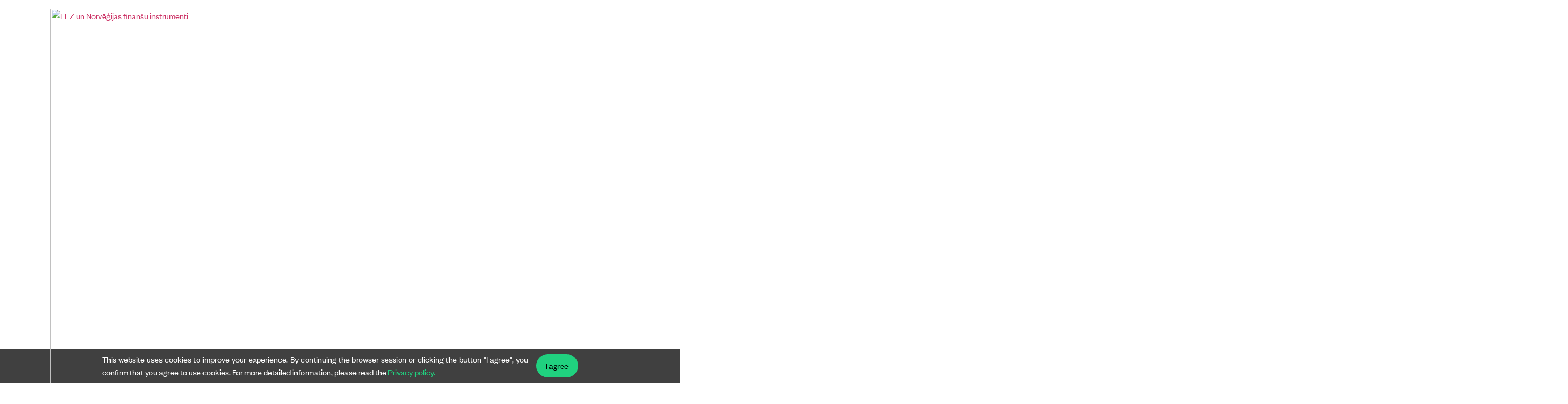

--- FILE ---
content_type: text/html; charset=UTF-8
request_url: https://eeagrants.lv/en/fund-for-bilateral-relations/events/
body_size: 14309
content:
<div class="textwidget custom-html-widget"><div class="cookie_consent-container" style="display: none;">
	<p>
		This website uses cookies to improve your experience. By continuing the browser session or clicking the button "I agree", you confirm that you agree to use cookies. For more detailed information, please read the <a href="eeagrants.lv/en/privacy-policy-2/">Privacy policy.</a>
	</p>
	<button class="close_cookie_container" id="acceptCookies">
		I agree
	</button>
</div></div>    <!doctype html>
<html lang="en-GB">
    <head>
	
        <meta charset="UTF-8">
                <meta name="viewport" content="width=device-width, initial-scale=1">
        <link rel="profile" href="https://gmpg.org/xfn/11">
<!--        <script id="Cookiebot" src="https://consent.cookiebot.com/uc.js" data-cbid="00000000-0000-0000-0000-000000000000" type="text/javascript". data-blockingmode="auto"></script>-->
        <script src="https://code.jquery.com/jquery-3.5.1.min.js" integrity="sha256-9/aliU8dGd2tb6OSsuzixeV4y/faTqgFtohetphbbj0=" crossorigin="anonymous"></script>
        <link rel="stylesheet" href="https://stackpath.bootstrapcdn.com/bootstrap/4.5.0/css/bootstrap.min.css" integrity="sha384-9aIt2nRpC12Uk9gS9baDl411NQApFmC26EwAOH8WgZl5MYYxFfc+NcPb1dKGj7Sk" crossorigin="anonymous">
<!--        <link rel="stylesheet" href="https://stackpath.bootstrapcdn.com/bootstrap/4.5.0/css/bootstrap.css" integrity="sha384-9aIt2nRpC12Uk9gS9baDl411NQApFmC26EwAOH8WgZl5MYYxFfc+NcPb1dKGj7Sk" crossorigin="anonymous">-->
        <meta name='robots' content='index, follow, max-image-preview:large, max-snippet:-1, max-video-preview:-1' />
	<style>img:is([sizes="auto" i], [sizes^="auto," i]) { contain-intrinsic-size: 3000px 1500px }</style>
	<link rel="alternate" href="https://eeagrants.lv/divpusejas-sadarbibas-fonds/pasakumi/" hreflang="lv" />
<link rel="alternate" href="https://eeagrants.lv/en/fund-for-bilateral-relations/events/" hreflang="en" />

	<!-- This site is optimized with the Yoast SEO plugin v24.2 - https://yoast.com/wordpress/plugins/seo/ -->
	<title>Events - EEZ un Norvēģijas finanšu instrumenti</title>
	<link rel="canonical" href="https://eeagrants.lv/en/fund-for-bilateral-relations/events/" />
	<meta property="og:locale" content="en_GB" />
	<meta property="og:locale:alternate" content="lv_LV" />
	<meta property="og:type" content="article" />
	<meta property="og:title" content="Events - EEZ un Norvēģijas finanšu instrumenti" />
	<meta property="og:url" content="https://eeagrants.lv/en/fund-for-bilateral-relations/events/" />
	<meta property="og:site_name" content="EEZ un Norvēģijas finanšu instrumenti" />
	<meta property="article:publisher" content="https://www.facebook.com/EEANorwayGrantsLatvia" />
	<meta name="twitter:card" content="summary_large_image" />
	<script type="application/ld+json" class="yoast-schema-graph">{"@context":"https://schema.org","@graph":[{"@type":"event","@id":"https://eeagrants.lv/en/fund-for-bilateral-relations/events/","url":"https://eeagrants.lv/en/fund-for-bilateral-relations/events/","name":"Events","isPartOf":{"@id":"https://eeagrants.lv/en/all-programms/#website"},"datePublished":"2020-06-04 08:30:13","dateModified":"2020-06-04 08:30:13","breadcrumb":{"@id":"https://eeagrants.lv/en/fund-for-bilateral-relations/events/#breadcrumb"},"inLanguage":"en-GB","potentialAction":[{"@type":"ReadAction","target":["https://eeagrants.lv/en/fund-for-bilateral-relations/events/"]}],"@context":"https://schema.org","startDate":"2025-12-12 11:50","endDate":"2025-12-12 11:50","eventStatus":"EventScheduled","eventAttendanceMode":"OfflineEventAttendanceMode","location":{"@type":"place","name":"","address":"","geo":{"@type":"GeoCoordinates","latitude":"","longitude":""}},"image":null,"description":""},{"@type":"BreadcrumbList","@id":"https://eeagrants.lv/en/fund-for-bilateral-relations/events/#breadcrumb","itemListElement":[{"@type":"ListItem","position":1,"name":"Home","item":"https://eeagrants.lv/en/all-programms/"},{"@type":"ListItem","position":2,"name":"Fund for bilateral relations","item":"https://eeagrants.ddev.site/en/fund-for-bilateral-relations/"},{"@type":"ListItem","position":3,"name":"Events"}]},{"@type":"WebSite","@id":"https://eeagrants.lv/en/all-programms/#website","url":"https://eeagrants.lv/en/all-programms/","name":"EEZ un Norvēģijas finanšu instrumenti","description":"Eiropas Ekonomikas zonas (EEZ) finanšu instruments un Norvēģijas finanšu instruments (NFI)","publisher":{"@id":"https://eeagrants.lv/en/all-programms/#organization"},"potentialAction":[{"@type":"SearchAction","target":{"@type":"EntryPoint","urlTemplate":"https://eeagrants.lv/en/all-programms/?s={search_term_string}"},"query-input":{"@type":"PropertyValueSpecification","valueRequired":true,"valueName":"search_term_string"}}],"inLanguage":"en-GB"},{"@type":"Organization","@id":"https://eeagrants.lv/en/all-programms/#organization","name":"EEZ un Norvēģijas finanšu instrumenti","url":"https://eeagrants.lv/en/all-programms/","logo":{"@type":"ImageObject","inLanguage":"en-GB","@id":"https://eeagrants.lv/en/all-programms/#/schema/logo/image/","url":"https://eeagrants.lv/wp-content/uploads/2020/05/cropped-EEA-and-Norway_grants_White@4x.png","contentUrl":"https://eeagrants.lv/wp-content/uploads/2020/05/cropped-EEA-and-Norway_grants_White@4x.png","width":2856,"height":1173,"caption":"EEZ un Norvēģijas finanšu instrumenti"},"image":{"@id":"https://eeagrants.lv/en/all-programms/#/schema/logo/image/"},"sameAs":["https://www.facebook.com/EEANorwayGrantsLatvia"]}]}</script>
	<!-- / Yoast SEO plugin. -->


<link rel="alternate" type="application/rss+xml" title="EEZ un Norvēģijas finanšu instrumenti &raquo; Feed" href="https://eeagrants.lv/en/feed/" />
<link rel="alternate" type="application/rss+xml" title="EEZ un Norvēģijas finanšu instrumenti &raquo; Comments Feed" href="https://eeagrants.lv/en/comments/feed/" />
<script>
window._wpemojiSettings = {"baseUrl":"https:\/\/s.w.org\/images\/core\/emoji\/15.0.3\/72x72\/","ext":".png","svgUrl":"https:\/\/s.w.org\/images\/core\/emoji\/15.0.3\/svg\/","svgExt":".svg","source":{"wpemoji":"https:\/\/eeagrants.lv\/wp-includes\/js\/wp-emoji.js?ver=6.7.1","twemoji":"https:\/\/eeagrants.lv\/wp-includes\/js\/twemoji.js?ver=6.7.1"}};
/**
 * @output wp-includes/js/wp-emoji-loader.js
 */

/**
 * Emoji Settings as exported in PHP via _print_emoji_detection_script().
 * @typedef WPEmojiSettings
 * @type {object}
 * @property {?object} source
 * @property {?string} source.concatemoji
 * @property {?string} source.twemoji
 * @property {?string} source.wpemoji
 * @property {?boolean} DOMReady
 * @property {?Function} readyCallback
 */

/**
 * Support tests.
 * @typedef SupportTests
 * @type {object}
 * @property {?boolean} flag
 * @property {?boolean} emoji
 */

/**
 * IIFE to detect emoji support and load Twemoji if needed.
 *
 * @param {Window} window
 * @param {Document} document
 * @param {WPEmojiSettings} settings
 */
( function wpEmojiLoader( window, document, settings ) {
	if ( typeof Promise === 'undefined' ) {
		return;
	}

	var sessionStorageKey = 'wpEmojiSettingsSupports';
	var tests = [ 'flag', 'emoji' ];

	/**
	 * Checks whether the browser supports offloading to a Worker.
	 *
	 * @since 6.3.0
	 *
	 * @private
	 *
	 * @returns {boolean}
	 */
	function supportsWorkerOffloading() {
		return (
			typeof Worker !== 'undefined' &&
			typeof OffscreenCanvas !== 'undefined' &&
			typeof URL !== 'undefined' &&
			URL.createObjectURL &&
			typeof Blob !== 'undefined'
		);
	}

	/**
	 * @typedef SessionSupportTests
	 * @type {object}
	 * @property {number} timestamp
	 * @property {SupportTests} supportTests
	 */

	/**
	 * Get support tests from session.
	 *
	 * @since 6.3.0
	 *
	 * @private
	 *
	 * @returns {?SupportTests} Support tests, or null if not set or older than 1 week.
	 */
	function getSessionSupportTests() {
		try {
			/** @type {SessionSupportTests} */
			var item = JSON.parse(
				sessionStorage.getItem( sessionStorageKey )
			);
			if (
				typeof item === 'object' &&
				typeof item.timestamp === 'number' &&
				new Date().valueOf() < item.timestamp + 604800 && // Note: Number is a week in seconds.
				typeof item.supportTests === 'object'
			) {
				return item.supportTests;
			}
		} catch ( e ) {}
		return null;
	}

	/**
	 * Persist the supports in session storage.
	 *
	 * @since 6.3.0
	 *
	 * @private
	 *
	 * @param {SupportTests} supportTests Support tests.
	 */
	function setSessionSupportTests( supportTests ) {
		try {
			/** @type {SessionSupportTests} */
			var item = {
				supportTests: supportTests,
				timestamp: new Date().valueOf()
			};

			sessionStorage.setItem(
				sessionStorageKey,
				JSON.stringify( item )
			);
		} catch ( e ) {}
	}

	/**
	 * Checks if two sets of Emoji characters render the same visually.
	 *
	 * This function may be serialized to run in a Worker. Therefore, it cannot refer to variables from the containing
	 * scope. Everything must be passed by parameters.
	 *
	 * @since 4.9.0
	 *
	 * @private
	 *
	 * @param {CanvasRenderingContext2D} context 2D Context.
	 * @param {string} set1 Set of Emoji to test.
	 * @param {string} set2 Set of Emoji to test.
	 *
	 * @return {boolean} True if the two sets render the same.
	 */
	function emojiSetsRenderIdentically( context, set1, set2 ) {
		// Cleanup from previous test.
		context.clearRect( 0, 0, context.canvas.width, context.canvas.height );
		context.fillText( set1, 0, 0 );
		var rendered1 = new Uint32Array(
			context.getImageData(
				0,
				0,
				context.canvas.width,
				context.canvas.height
			).data
		);

		// Cleanup from previous test.
		context.clearRect( 0, 0, context.canvas.width, context.canvas.height );
		context.fillText( set2, 0, 0 );
		var rendered2 = new Uint32Array(
			context.getImageData(
				0,
				0,
				context.canvas.width,
				context.canvas.height
			).data
		);

		return rendered1.every( function ( rendered2Data, index ) {
			return rendered2Data === rendered2[ index ];
		} );
	}

	/**
	 * Determines if the browser properly renders Emoji that Twemoji can supplement.
	 *
	 * This function may be serialized to run in a Worker. Therefore, it cannot refer to variables from the containing
	 * scope. Everything must be passed by parameters.
	 *
	 * @since 4.2.0
	 *
	 * @private
	 *
	 * @param {CanvasRenderingContext2D} context 2D Context.
	 * @param {string} type Whether to test for support of "flag" or "emoji".
	 * @param {Function} emojiSetsRenderIdentically Reference to emojiSetsRenderIdentically function, needed due to minification.
	 *
	 * @return {boolean} True if the browser can render emoji, false if it cannot.
	 */
	function browserSupportsEmoji( context, type, emojiSetsRenderIdentically ) {
		var isIdentical;

		switch ( type ) {
			case 'flag':
				/*
				 * Test for Transgender flag compatibility. Added in Unicode 13.
				 *
				 * To test for support, we try to render it, and compare the rendering to how it would look if
				 * the browser doesn't render it correctly (white flag emoji + transgender symbol).
				 */
				isIdentical = emojiSetsRenderIdentically(
					context,
					'\uD83C\uDFF3\uFE0F\u200D\u26A7\uFE0F', // as a zero-width joiner sequence
					'\uD83C\uDFF3\uFE0F\u200B\u26A7\uFE0F' // separated by a zero-width space
				);

				if ( isIdentical ) {
					return false;
				}

				/*
				 * Test for UN flag compatibility. This is the least supported of the letter locale flags,
				 * so gives us an easy test for full support.
				 *
				 * To test for support, we try to render it, and compare the rendering to how it would look if
				 * the browser doesn't render it correctly ([U] + [N]).
				 */
				isIdentical = emojiSetsRenderIdentically(
					context,
					'\uD83C\uDDFA\uD83C\uDDF3', // as the sequence of two code points
					'\uD83C\uDDFA\u200B\uD83C\uDDF3' // as the two code points separated by a zero-width space
				);

				if ( isIdentical ) {
					return false;
				}

				/*
				 * Test for English flag compatibility. England is a country in the United Kingdom, it
				 * does not have a two letter locale code but rather a five letter sub-division code.
				 *
				 * To test for support, we try to render it, and compare the rendering to how it would look if
				 * the browser doesn't render it correctly (black flag emoji + [G] + [B] + [E] + [N] + [G]).
				 */
				isIdentical = emojiSetsRenderIdentically(
					context,
					// as the flag sequence
					'\uD83C\uDFF4\uDB40\uDC67\uDB40\uDC62\uDB40\uDC65\uDB40\uDC6E\uDB40\uDC67\uDB40\uDC7F',
					// with each code point separated by a zero-width space
					'\uD83C\uDFF4\u200B\uDB40\uDC67\u200B\uDB40\uDC62\u200B\uDB40\uDC65\u200B\uDB40\uDC6E\u200B\uDB40\uDC67\u200B\uDB40\uDC7F'
				);

				return ! isIdentical;
			case 'emoji':
				/*
				 * Four and twenty blackbirds baked in a pie.
				 *
				 * To test for Emoji 15.0 support, try to render a new emoji: Blackbird.
				 *
				 * The Blackbird is a ZWJ sequence combining 🐦 Bird and ⬛ large black square.,
				 *
				 * 0x1F426 (\uD83D\uDC26) == Bird
				 * 0x200D == Zero-Width Joiner (ZWJ) that links the code points for the new emoji or
				 * 0x200B == Zero-Width Space (ZWS) that is rendered for clients not supporting the new emoji.
				 * 0x2B1B == Large Black Square
				 *
				 * When updating this test for future Emoji releases, ensure that individual emoji that make up the
				 * sequence come from older emoji standards.
				 */
				isIdentical = emojiSetsRenderIdentically(
					context,
					'\uD83D\uDC26\u200D\u2B1B', // as the zero-width joiner sequence
					'\uD83D\uDC26\u200B\u2B1B' // separated by a zero-width space
				);

				return ! isIdentical;
		}

		return false;
	}

	/**
	 * Checks emoji support tests.
	 *
	 * This function may be serialized to run in a Worker. Therefore, it cannot refer to variables from the containing
	 * scope. Everything must be passed by parameters.
	 *
	 * @since 6.3.0
	 *
	 * @private
	 *
	 * @param {string[]} tests Tests.
	 * @param {Function} browserSupportsEmoji Reference to browserSupportsEmoji function, needed due to minification.
	 * @param {Function} emojiSetsRenderIdentically Reference to emojiSetsRenderIdentically function, needed due to minification.
	 *
	 * @return {SupportTests} Support tests.
	 */
	function testEmojiSupports( tests, browserSupportsEmoji, emojiSetsRenderIdentically ) {
		var canvas;
		if (
			typeof WorkerGlobalScope !== 'undefined' &&
			self instanceof WorkerGlobalScope
		) {
			canvas = new OffscreenCanvas( 300, 150 ); // Dimensions are default for HTMLCanvasElement.
		} else {
			canvas = document.createElement( 'canvas' );
		}

		var context = canvas.getContext( '2d', { willReadFrequently: true } );

		/*
		 * Chrome on OS X added native emoji rendering in M41. Unfortunately,
		 * it doesn't work when the font is bolder than 500 weight. So, we
		 * check for bold rendering support to avoid invisible emoji in Chrome.
		 */
		context.textBaseline = 'top';
		context.font = '600 32px Arial';

		var supports = {};
		tests.forEach( function ( test ) {
			supports[ test ] = browserSupportsEmoji( context, test, emojiSetsRenderIdentically );
		} );
		return supports;
	}

	/**
	 * Adds a script to the head of the document.
	 *
	 * @ignore
	 *
	 * @since 4.2.0
	 *
	 * @param {string} src The url where the script is located.
	 *
	 * @return {void}
	 */
	function addScript( src ) {
		var script = document.createElement( 'script' );
		script.src = src;
		script.defer = true;
		document.head.appendChild( script );
	}

	settings.supports = {
		everything: true,
		everythingExceptFlag: true
	};

	// Create a promise for DOMContentLoaded since the worker logic may finish after the event has fired.
	var domReadyPromise = new Promise( function ( resolve ) {
		document.addEventListener( 'DOMContentLoaded', resolve, {
			once: true
		} );
	} );

	// Obtain the emoji support from the browser, asynchronously when possible.
	new Promise( function ( resolve ) {
		var supportTests = getSessionSupportTests();
		if ( supportTests ) {
			resolve( supportTests );
			return;
		}

		if ( supportsWorkerOffloading() ) {
			try {
				// Note that the functions are being passed as arguments due to minification.
				var workerScript =
					'postMessage(' +
					testEmojiSupports.toString() +
					'(' +
					[
						JSON.stringify( tests ),
						browserSupportsEmoji.toString(),
						emojiSetsRenderIdentically.toString()
					].join( ',' ) +
					'));';
				var blob = new Blob( [ workerScript ], {
					type: 'text/javascript'
				} );
				var worker = new Worker( URL.createObjectURL( blob ), { name: 'wpTestEmojiSupports' } );
				worker.onmessage = function ( event ) {
					supportTests = event.data;
					setSessionSupportTests( supportTests );
					worker.terminate();
					resolve( supportTests );
				};
				return;
			} catch ( e ) {}
		}

		supportTests = testEmojiSupports( tests, browserSupportsEmoji, emojiSetsRenderIdentically );
		setSessionSupportTests( supportTests );
		resolve( supportTests );
	} )
		// Once the browser emoji support has been obtained from the session, finalize the settings.
		.then( function ( supportTests ) {
			/*
			 * Tests the browser support for flag emojis and other emojis, and adjusts the
			 * support settings accordingly.
			 */
			for ( var test in supportTests ) {
				settings.supports[ test ] = supportTests[ test ];

				settings.supports.everything =
					settings.supports.everything && settings.supports[ test ];

				if ( 'flag' !== test ) {
					settings.supports.everythingExceptFlag =
						settings.supports.everythingExceptFlag &&
						settings.supports[ test ];
				}
			}

			settings.supports.everythingExceptFlag =
				settings.supports.everythingExceptFlag &&
				! settings.supports.flag;

			// Sets DOMReady to false and assigns a ready function to settings.
			settings.DOMReady = false;
			settings.readyCallback = function () {
				settings.DOMReady = true;
			};
		} )
		.then( function () {
			return domReadyPromise;
		} )
		.then( function () {
			// When the browser can not render everything we need to load a polyfill.
			if ( ! settings.supports.everything ) {
				settings.readyCallback();

				var src = settings.source || {};

				if ( src.concatemoji ) {
					addScript( src.concatemoji );
				} else if ( src.wpemoji && src.twemoji ) {
					addScript( src.twemoji );
					addScript( src.wpemoji );
				}
			}
		} );
} )( window, document, window._wpemojiSettings );
</script>
		
	<style id='wp-emoji-styles-inline-css'>

	img.wp-smiley, img.emoji {
		display: inline !important;
		border: none !important;
		box-shadow: none !important;
		height: 1em !important;
		width: 1em !important;
		margin: 0 0.07em !important;
		vertical-align: -0.1em !important;
		background: none !important;
		padding: 0 !important;
	}
</style>
<link rel='stylesheet' id='wp-block-library-css' href='https://eeagrants.lv/wp-includes/css/dist/block-library/style.css?ver=6.7.1' media='all' />
<style id='global-styles-inline-css'>
:root{--wp--preset--aspect-ratio--square: 1;--wp--preset--aspect-ratio--4-3: 4/3;--wp--preset--aspect-ratio--3-4: 3/4;--wp--preset--aspect-ratio--3-2: 3/2;--wp--preset--aspect-ratio--2-3: 2/3;--wp--preset--aspect-ratio--16-9: 16/9;--wp--preset--aspect-ratio--9-16: 9/16;--wp--preset--color--black: #000000;--wp--preset--color--cyan-bluish-gray: #abb8c3;--wp--preset--color--white: #ffffff;--wp--preset--color--pale-pink: #f78da7;--wp--preset--color--vivid-red: #cf2e2e;--wp--preset--color--luminous-vivid-orange: #ff6900;--wp--preset--color--luminous-vivid-amber: #fcb900;--wp--preset--color--light-green-cyan: #7bdcb5;--wp--preset--color--vivid-green-cyan: #00d084;--wp--preset--color--pale-cyan-blue: #8ed1fc;--wp--preset--color--vivid-cyan-blue: #0693e3;--wp--preset--color--vivid-purple: #9b51e0;--wp--preset--gradient--vivid-cyan-blue-to-vivid-purple: linear-gradient(135deg,rgba(6,147,227,1) 0%,rgb(155,81,224) 100%);--wp--preset--gradient--light-green-cyan-to-vivid-green-cyan: linear-gradient(135deg,rgb(122,220,180) 0%,rgb(0,208,130) 100%);--wp--preset--gradient--luminous-vivid-amber-to-luminous-vivid-orange: linear-gradient(135deg,rgba(252,185,0,1) 0%,rgba(255,105,0,1) 100%);--wp--preset--gradient--luminous-vivid-orange-to-vivid-red: linear-gradient(135deg,rgba(255,105,0,1) 0%,rgb(207,46,46) 100%);--wp--preset--gradient--very-light-gray-to-cyan-bluish-gray: linear-gradient(135deg,rgb(238,238,238) 0%,rgb(169,184,195) 100%);--wp--preset--gradient--cool-to-warm-spectrum: linear-gradient(135deg,rgb(74,234,220) 0%,rgb(151,120,209) 20%,rgb(207,42,186) 40%,rgb(238,44,130) 60%,rgb(251,105,98) 80%,rgb(254,248,76) 100%);--wp--preset--gradient--blush-light-purple: linear-gradient(135deg,rgb(255,206,236) 0%,rgb(152,150,240) 100%);--wp--preset--gradient--blush-bordeaux: linear-gradient(135deg,rgb(254,205,165) 0%,rgb(254,45,45) 50%,rgb(107,0,62) 100%);--wp--preset--gradient--luminous-dusk: linear-gradient(135deg,rgb(255,203,112) 0%,rgb(199,81,192) 50%,rgb(65,88,208) 100%);--wp--preset--gradient--pale-ocean: linear-gradient(135deg,rgb(255,245,203) 0%,rgb(182,227,212) 50%,rgb(51,167,181) 100%);--wp--preset--gradient--electric-grass: linear-gradient(135deg,rgb(202,248,128) 0%,rgb(113,206,126) 100%);--wp--preset--gradient--midnight: linear-gradient(135deg,rgb(2,3,129) 0%,rgb(40,116,252) 100%);--wp--preset--font-size--small: 13px;--wp--preset--font-size--medium: 20px;--wp--preset--font-size--large: 36px;--wp--preset--font-size--x-large: 42px;--wp--preset--spacing--20: 0.44rem;--wp--preset--spacing--30: 0.67rem;--wp--preset--spacing--40: 1rem;--wp--preset--spacing--50: 1.5rem;--wp--preset--spacing--60: 2.25rem;--wp--preset--spacing--70: 3.38rem;--wp--preset--spacing--80: 5.06rem;--wp--preset--shadow--natural: 6px 6px 9px rgba(0, 0, 0, 0.2);--wp--preset--shadow--deep: 12px 12px 50px rgba(0, 0, 0, 0.4);--wp--preset--shadow--sharp: 6px 6px 0px rgba(0, 0, 0, 0.2);--wp--preset--shadow--outlined: 6px 6px 0px -3px rgba(255, 255, 255, 1), 6px 6px rgba(0, 0, 0, 1);--wp--preset--shadow--crisp: 6px 6px 0px rgba(0, 0, 0, 1);}:root { --wp--style--global--content-size: 800px;--wp--style--global--wide-size: 1200px; }:where(body) { margin: 0; }.wp-site-blocks > .alignleft { float: left; margin-right: 2em; }.wp-site-blocks > .alignright { float: right; margin-left: 2em; }.wp-site-blocks > .aligncenter { justify-content: center; margin-left: auto; margin-right: auto; }:where(.wp-site-blocks) > * { margin-block-start: 24px; margin-block-end: 0; }:where(.wp-site-blocks) > :first-child { margin-block-start: 0; }:where(.wp-site-blocks) > :last-child { margin-block-end: 0; }:root { --wp--style--block-gap: 24px; }:root :where(.is-layout-flow) > :first-child{margin-block-start: 0;}:root :where(.is-layout-flow) > :last-child{margin-block-end: 0;}:root :where(.is-layout-flow) > *{margin-block-start: 24px;margin-block-end: 0;}:root :where(.is-layout-constrained) > :first-child{margin-block-start: 0;}:root :where(.is-layout-constrained) > :last-child{margin-block-end: 0;}:root :where(.is-layout-constrained) > *{margin-block-start: 24px;margin-block-end: 0;}:root :where(.is-layout-flex){gap: 24px;}:root :where(.is-layout-grid){gap: 24px;}.is-layout-flow > .alignleft{float: left;margin-inline-start: 0;margin-inline-end: 2em;}.is-layout-flow > .alignright{float: right;margin-inline-start: 2em;margin-inline-end: 0;}.is-layout-flow > .aligncenter{margin-left: auto !important;margin-right: auto !important;}.is-layout-constrained > .alignleft{float: left;margin-inline-start: 0;margin-inline-end: 2em;}.is-layout-constrained > .alignright{float: right;margin-inline-start: 2em;margin-inline-end: 0;}.is-layout-constrained > .aligncenter{margin-left: auto !important;margin-right: auto !important;}.is-layout-constrained > :where(:not(.alignleft):not(.alignright):not(.alignfull)){max-width: var(--wp--style--global--content-size);margin-left: auto !important;margin-right: auto !important;}.is-layout-constrained > .alignwide{max-width: var(--wp--style--global--wide-size);}body .is-layout-flex{display: flex;}.is-layout-flex{flex-wrap: wrap;align-items: center;}.is-layout-flex > :is(*, div){margin: 0;}body .is-layout-grid{display: grid;}.is-layout-grid > :is(*, div){margin: 0;}body{padding-top: 0px;padding-right: 0px;padding-bottom: 0px;padding-left: 0px;}a:where(:not(.wp-element-button)){text-decoration: underline;}:root :where(.wp-element-button, .wp-block-button__link){background-color: #32373c;border-width: 0;color: #fff;font-family: inherit;font-size: inherit;line-height: inherit;padding: calc(0.667em + 2px) calc(1.333em + 2px);text-decoration: none;}.has-black-color{color: var(--wp--preset--color--black) !important;}.has-cyan-bluish-gray-color{color: var(--wp--preset--color--cyan-bluish-gray) !important;}.has-white-color{color: var(--wp--preset--color--white) !important;}.has-pale-pink-color{color: var(--wp--preset--color--pale-pink) !important;}.has-vivid-red-color{color: var(--wp--preset--color--vivid-red) !important;}.has-luminous-vivid-orange-color{color: var(--wp--preset--color--luminous-vivid-orange) !important;}.has-luminous-vivid-amber-color{color: var(--wp--preset--color--luminous-vivid-amber) !important;}.has-light-green-cyan-color{color: var(--wp--preset--color--light-green-cyan) !important;}.has-vivid-green-cyan-color{color: var(--wp--preset--color--vivid-green-cyan) !important;}.has-pale-cyan-blue-color{color: var(--wp--preset--color--pale-cyan-blue) !important;}.has-vivid-cyan-blue-color{color: var(--wp--preset--color--vivid-cyan-blue) !important;}.has-vivid-purple-color{color: var(--wp--preset--color--vivid-purple) !important;}.has-black-background-color{background-color: var(--wp--preset--color--black) !important;}.has-cyan-bluish-gray-background-color{background-color: var(--wp--preset--color--cyan-bluish-gray) !important;}.has-white-background-color{background-color: var(--wp--preset--color--white) !important;}.has-pale-pink-background-color{background-color: var(--wp--preset--color--pale-pink) !important;}.has-vivid-red-background-color{background-color: var(--wp--preset--color--vivid-red) !important;}.has-luminous-vivid-orange-background-color{background-color: var(--wp--preset--color--luminous-vivid-orange) !important;}.has-luminous-vivid-amber-background-color{background-color: var(--wp--preset--color--luminous-vivid-amber) !important;}.has-light-green-cyan-background-color{background-color: var(--wp--preset--color--light-green-cyan) !important;}.has-vivid-green-cyan-background-color{background-color: var(--wp--preset--color--vivid-green-cyan) !important;}.has-pale-cyan-blue-background-color{background-color: var(--wp--preset--color--pale-cyan-blue) !important;}.has-vivid-cyan-blue-background-color{background-color: var(--wp--preset--color--vivid-cyan-blue) !important;}.has-vivid-purple-background-color{background-color: var(--wp--preset--color--vivid-purple) !important;}.has-black-border-color{border-color: var(--wp--preset--color--black) !important;}.has-cyan-bluish-gray-border-color{border-color: var(--wp--preset--color--cyan-bluish-gray) !important;}.has-white-border-color{border-color: var(--wp--preset--color--white) !important;}.has-pale-pink-border-color{border-color: var(--wp--preset--color--pale-pink) !important;}.has-vivid-red-border-color{border-color: var(--wp--preset--color--vivid-red) !important;}.has-luminous-vivid-orange-border-color{border-color: var(--wp--preset--color--luminous-vivid-orange) !important;}.has-luminous-vivid-amber-border-color{border-color: var(--wp--preset--color--luminous-vivid-amber) !important;}.has-light-green-cyan-border-color{border-color: var(--wp--preset--color--light-green-cyan) !important;}.has-vivid-green-cyan-border-color{border-color: var(--wp--preset--color--vivid-green-cyan) !important;}.has-pale-cyan-blue-border-color{border-color: var(--wp--preset--color--pale-cyan-blue) !important;}.has-vivid-cyan-blue-border-color{border-color: var(--wp--preset--color--vivid-cyan-blue) !important;}.has-vivid-purple-border-color{border-color: var(--wp--preset--color--vivid-purple) !important;}.has-vivid-cyan-blue-to-vivid-purple-gradient-background{background: var(--wp--preset--gradient--vivid-cyan-blue-to-vivid-purple) !important;}.has-light-green-cyan-to-vivid-green-cyan-gradient-background{background: var(--wp--preset--gradient--light-green-cyan-to-vivid-green-cyan) !important;}.has-luminous-vivid-amber-to-luminous-vivid-orange-gradient-background{background: var(--wp--preset--gradient--luminous-vivid-amber-to-luminous-vivid-orange) !important;}.has-luminous-vivid-orange-to-vivid-red-gradient-background{background: var(--wp--preset--gradient--luminous-vivid-orange-to-vivid-red) !important;}.has-very-light-gray-to-cyan-bluish-gray-gradient-background{background: var(--wp--preset--gradient--very-light-gray-to-cyan-bluish-gray) !important;}.has-cool-to-warm-spectrum-gradient-background{background: var(--wp--preset--gradient--cool-to-warm-spectrum) !important;}.has-blush-light-purple-gradient-background{background: var(--wp--preset--gradient--blush-light-purple) !important;}.has-blush-bordeaux-gradient-background{background: var(--wp--preset--gradient--blush-bordeaux) !important;}.has-luminous-dusk-gradient-background{background: var(--wp--preset--gradient--luminous-dusk) !important;}.has-pale-ocean-gradient-background{background: var(--wp--preset--gradient--pale-ocean) !important;}.has-electric-grass-gradient-background{background: var(--wp--preset--gradient--electric-grass) !important;}.has-midnight-gradient-background{background: var(--wp--preset--gradient--midnight) !important;}.has-small-font-size{font-size: var(--wp--preset--font-size--small) !important;}.has-medium-font-size{font-size: var(--wp--preset--font-size--medium) !important;}.has-large-font-size{font-size: var(--wp--preset--font-size--large) !important;}.has-x-large-font-size{font-size: var(--wp--preset--font-size--x-large) !important;}
:root :where(.wp-block-pullquote){font-size: 1.5em;line-height: 1.6;}
</style>
<link rel='stylesheet' id='event-post-custom-css' href='https://eeagrants.lv/wp-content/themes/hello-eeagrants/event-post.css?ver=6.7.1' media='all' />
<link rel='stylesheet' id='openlayers-css' href='https://eeagrants.lv/wp-content/plugins/eez-event-post/css/openlayers.css?ver=1736472691' media='all' />
<link rel='stylesheet' id='dashicons-css' href='https://eeagrants.lv/wp-includes/css/dashicons.css?ver=6.7.1' media='all' />
<link rel='stylesheet' id='hello-elementor-child-style-css' href='https://eeagrants.lv/wp-content/themes/hello-eeagrants/style.css?ver=4133' media='all' />
<link rel='stylesheet' id='hello-elementor-child-style2-css' href='https://eeagrants.lv/wp-content/themes/hello-eeagrants/styles2.css?ver=4133' media='all' />
<link rel='stylesheet' id='hello-elementor-css' href='https://eeagrants.lv/wp-content/themes/hello-elementor/style.css?ver=3.2.1' media='all' />
<link rel='stylesheet' id='hello-elementor-theme-style-css' href='https://eeagrants.lv/wp-content/themes/hello-elementor/theme.css?ver=3.2.1' media='all' />
<link rel='stylesheet' id='hello-elementor-header-footer-css' href='https://eeagrants.lv/wp-content/themes/hello-elementor/header-footer.css?ver=3.2.1' media='all' />
<link rel='stylesheet' id='wp-paginate-css' href='https://eeagrants.lv/wp-content/plugins/wp-paginate/css/wp-paginate.css?ver=2.2.3' media='screen' />
<script src="https://eeagrants.lv/wp-content/themes/hello-eeagrants/js/script.js?ver=4507" id="custom-script-js"></script>
<script id="subscribe-ajax-js-extra">
var subscribe_data = {"ajax_url":"https:\/\/eeagrants.lv\/wp-admin\/admin-ajax.php"};
</script>
<script src="https://eeagrants.lv/wp-content/themes/hello-eeagrants/js/subscribe-ajax.js?ver=6.7.1" id="subscribe-ajax-js"></script>
<link rel="https://api.w.org/" href="https://eeagrants.lv/wp-json/" /><link rel="alternate" title="JSON" type="application/json" href="https://eeagrants.lv/wp-json/wp/v2/pages/2770" /><link rel="EditURI" type="application/rsd+xml" title="RSD" href="https://eeagrants.lv/xmlrpc.php?rsd" />
<meta name="generator" content="WordPress 6.7.1" />
<link rel='shortlink' href='https://eeagrants.lv/?p=2770' />
<link rel="alternate" title="oEmbed (JSON)" type="application/json+oembed" href="https://eeagrants.lv/wp-json/oembed/1.0/embed?url=https%3A%2F%2Feeagrants.lv%2Fen%2Ffund-for-bilateral-relations%2Fevents%2F" />
<link rel="alternate" title="oEmbed (XML)" type="text/xml+oembed" href="https://eeagrants.lv/wp-json/oembed/1.0/embed?url=https%3A%2F%2Feeagrants.lv%2Fen%2Ffund-for-bilateral-relations%2Fevents%2F&#038;format=xml" />

		<!-- GA Google Analytics @ https://m0n.co/ga -->
		<script>
			(function(i,s,o,g,r,a,m){i['GoogleAnalyticsObject']=r;i[r]=i[r]||function(){
			(i[r].q=i[r].q||[]).push(arguments)},i[r].l=1*new Date();a=s.createElement(o),
			m=s.getElementsByTagName(o)[0];a.async=1;a.src=g;m.parentNode.insertBefore(a,m)
			})(window,document,'script','https://www.google-analytics.com/analytics.js','ga');
			ga('create', 'UA-42536735-1', 'auto');
			ga('send', 'pageview');
		</script>

	<link rel="icon" href="https://eeagrants.lv/wp-content/uploads/2020/06/cropped-favicon-32x32.png" sizes="32x32" />
<link rel="icon" href="https://eeagrants.lv/wp-content/uploads/2020/06/cropped-favicon-192x192.png" sizes="192x192" />
<link rel="apple-touch-icon" href="https://eeagrants.lv/wp-content/uploads/2020/06/cropped-favicon-180x180.png" />
<meta name="msapplication-TileImage" content="https://eeagrants.lv/wp-content/uploads/2020/06/cropped-favicon-270x270.png" />
		<style id="wp-custom-css">
			/* Move this to style.css later */
hr.hr2.contacts-hr{
	margin-left: 46%;
}
hr.hr2.contacts-hr.en{
	margin-left: 30%;
}

/* Overriding parent theme stylesheet */
table {
  width: 100%;
  font-size: 0.9em;
  }

table tbody > tr:nth-child(odd) > td,
table tbody > tr:nth-child(odd) > th {
    background-color: #D0CECE;
}
#project_search-table tbody > tr:nth-child(even):hover > td{
	background-color: white;
}
table tbody tr:hover > td,
table tbody tr:hover > th {
	background-color: #D0CECE; }
table tbody + tbody {
  border-top: none; }
@media (max-width: 767px) {
    table table {
      font-size: 0.8em; }
      table table th,
      table table td {
        padding: 7px;
        line-height: 1.3; }
      table table th {
        font-weight: 400; } }

.project_search-download > a{
	color: black;
	text-decoration: underline;
}
.project_search-table tr > td:nth-child(3){
	text-align: right;
}

.project_results-table{
	background-color: white;
	border-collapse: separate;
	border-radius: 10px;
	  -moz-box-shadow: 0px 3px 6px 0px #888888;
  -webkit-box-shadow: 0px 3px 5px 0px #888888;
  box-shadow: 0px 3px 6px 0px #888888;
}
.project_results-table td{
	background-color: white !important;
	border: 0;
	border-radius: 11px;
	padding: 5px 30px 5px 30px;
}
.project_results-table tr{
	border-radius: 10px;
}
.project_results-table tr > td:first-child{
	width: 200px;
	font-weight: 600;
}
.project_results-table tr:first-child > td{
	padding: 30px 30px 5px 30px;
}
.project_results-table tr:last-child > td{
	padding: 5px 30px 30px 30px;
}

.socialaisDialogs_pienacigsDarbs-info a{
	font-size: 13px;
}
.wp-block-table.programme-table tr > td:first-child{
	font-weight: 600;
}
.wp-block-table.programme-table tr > td:nth-child(n+2){
	background-color: white;
	border: none;
}

@media(max-width: 600px){
	.wp-block-table.programme-table > table{
		border-spacing: 3px;
	}
	.programme-table tr > td:first-child{
		max-width: 100px;
	}
	.programme-table tr > td{
		font-size: 12px;
	}
}
@media(max-width: 600px){
	.page-id-1130 .wp-block-columns{
		flex-wrap: wrap;
	}
	.wp-block-columns.segment_container{
		margin-bottom: 0;
	}
	.segment_container > .wp-block-column{
		display: flex;
		justify-content: center;
	}
	.col-12 > h3{
		text-align: center;
	}
	.segment_container > .wp-block-column > .contact_info, .wp-block-columns > .wp-block-column > .contact_info{
		display: flex;
		flex-flow: row wrap;
		width: 300px;
		margin-bottom: 25px;
	}
	.contact_info > div:first-child{
		height: 85px;
		font-size: 12px;
		padding: 15px 0 15px 20px;
		border-radius: 9px 9px 0 0;
	}
	.contact_info > div:nth-child(n+2){
		height: 100px;
		font-size: 14px;
		padding: 15px 10px 0 35px;

	}
	.contact_info p{
		margin-bottom: 3px;
		line-height: 15px;
	}
	.contact_info .contact_bio-header{
		font-size: 16px !important;
	}
}
.news_archive-excerpt{
	overflow-wrap: break-word;
}


/* subscribe page */
.page-id-1226 .mailpoet_paragraph.subscribe-all_programs > .mailpoet_checkbox_label:nth-child(2)::after{
	content: " \A \A Visi jaunumi konkrētās programmās";
	white-space: pre;
}
.page-id-4871 .mailpoet_paragraph.subscribe-all_programs > .mailpoet_checkbox_label:nth-child(2)::after{
	content: " \A \A All news in specific programmes";
	white-space: pre;
}
.postcontent > p {
	color:black;
}
.postcontent > p:hover{
	color:black;
}
.wp-block-file > a {
	color:#1D1D1B;
}
		</style>
		    </head>
<body class="page-template page-template-templates page-template-event-template page-template-templatesevent-template-php page page-id-2770 page-child parent-pageid-2759 wp-custom-logo wp-embed-responsive">

<div class="sticky-top header-wrapper">
    <div class="container">
        <div class="site-header" role="banner">

            <div class="site-branding">

                <a href="https://eeagrants.lv/en/all-programms/" class="custom-logo-link" rel="home"><img width="2856" height="1173" src="https://eeagrants.lv/wp-content/uploads/2020/05/cropped-EEA-and-Norway_grants_White@4x.png" class="custom-logo" alt="EEZ un Norvēģijas finanšu instrumenti" decoding="async" fetchpriority="high" srcset="https://eeagrants.lv/wp-content/uploads/2020/05/cropped-EEA-and-Norway_grants_White@4x.png 2856w, https://eeagrants.lv/wp-content/uploads/2020/05/cropped-EEA-and-Norway_grants_White@4x-300x123.png 300w, https://eeagrants.lv/wp-content/uploads/2020/05/cropped-EEA-and-Norway_grants_White@4x-1024x421.png 1024w, https://eeagrants.lv/wp-content/uploads/2020/05/cropped-EEA-and-Norway_grants_White@4x-768x315.png 768w, https://eeagrants.lv/wp-content/uploads/2020/05/cropped-EEA-and-Norway_grants_White@4x-1536x631.png 1536w, https://eeagrants.lv/wp-content/uploads/2020/05/cropped-EEA-and-Norway_grants_White@4x-2048x841.png 2048w" sizes="(max-width: 2856px) 100vw, 2856px" /></a>            </div>
            <nav class="header-mainm">
                <a href="https://eeagrants.lv/en/about-grants/"><div class="headermenuitem">About Grants</div></a><a href="https://eeagrants.lv/en/projects/"><div class="headermenuitem">Project search</div></a><a href="https://eeagrants.lv/en/contacts/"><div class="headermenuitem">Contacts</div></a>            </nav>
            <div style="display: flex;
    flex-direction: column;
    align-items: end;">
            <div class="menuend"><div class="footermenuitem"><a href="https://eeagrants.lv/divpusejas-sadarbibas-fonds/pasakumi/" title="Latviešu">Latviešu</a></div>                <div style="margin-left:10px;cursor: pointer" onclick="dropdown()"><img alt="Search" src="/wp-content/uploads/2020/05/search.png"></div>
<!--                <div id="dropdown-link" style="padding-left: 10px" onclick="dropdown()"><img alt="Dropdown menu" src="/wp-content/uploads/2020/05/Light-bckg-menu.png" width="17" height="17"></div>-->
                                <div id="dropdown-link" style="padding-left: 10px" onclick="dropdown()"><img alt="Dropdown menu" src="https://eeagrants.lv/wp-content/themes/hello-eeagrants/resources/svg/Menu.svg" width="17" height="17"></div>
                <div id="header-fb_link" style="padding-left: 10px"><a href="https://www.facebook.com/EEANorwayGrantsLatvia/"><img alt="Share with facebook" src="https://eeagrants.lv/wp-content/uploads/2020/05/Path-35-1.png"></a></div>

            </div>
            <div class="buttonrow" style="display:flex;flex-direction: row;justify-content: center">
                <div id="btn-increase"><p id="btn-increase_p">A+</p></div>
<!--                <div style="color: white; display: flex; justify-content: center; align-items: center">Viegli lasīt</div>-->
            </div>
        </div>
        </div>
    </div>
</div>

<div class="dropdown">
    <div class="d-xl-none dropdown-mobile-container" style="overflow-y: hidden;">
        <div class="menu-mainmenuen-container"><ul id="menu-mainmenuen" class="dropdown-list-mobile"><li id="menu-item-4309" class="menu-item menu-item-type-post_type menu-item-object-page menu-item-home current-menu-ancestor current_page_ancestor menu-item-has-children menu-item-4309"><a href="https://eeagrants.lv/en/all-programms/">All programms</a>
<ul class="sub-menu">
	<li id="menu-item-4321" class="menu-item menu-item-type-post_type menu-item-object-page menu-item-has-children menu-item-4321"><a href="https://eeagrants.lv/en/research-and-education/">Research and Education</a>
	<ul class="sub-menu">
		<li id="menu-item-4322" class="menu-item menu-item-type-custom menu-item-object-custom menu-item-4322"><a href="https://eeagrants.lv/en/research-and-education/about-program/">About program</a></li>
		<li id="menu-item-4323" class="menu-item menu-item-type-custom menu-item-object-custom menu-item-4323"><a href="https://eeagrants.lv/en/research-and-education/project-contests/">Project contests</a></li>
		<li id="menu-item-4324" class="menu-item menu-item-type-custom menu-item-object-custom menu-item-4324"><a href="https://eeagrants.lv/en/research-and-education/events/">Events</a></li>
		<li id="menu-item-4325" class="menu-item menu-item-type-custom menu-item-object-custom menu-item-4325"><a href="https://eeagrants.lv/en/research-and-education/documents/">Documents</a></li>
	</ul>
</li>
	<li id="menu-item-4326" class="menu-item menu-item-type-post_type menu-item-object-page menu-item-has-children menu-item-4326"><a href="https://eeagrants.lv/en/local-development-and-culture/">Local Development and Culture</a>
	<ul class="sub-menu">
		<li id="menu-item-4327" class="menu-item menu-item-type-custom menu-item-object-custom menu-item-4327"><a href="https://eeagrants.lv/en/local-development-and-culture/about-program/">About program</a></li>
		<li id="menu-item-4328" class="menu-item menu-item-type-custom menu-item-object-custom menu-item-4328"><a href="https://eeagrants.lv/en/local-development-and-culture/project-contests/">Project contests</a></li>
		<li id="menu-item-4329" class="menu-item menu-item-type-custom menu-item-object-custom menu-item-4329"><a href="https://eeagrants.lv/en/local-development-and-culture/events/">Events</a></li>
		<li id="menu-item-4330" class="menu-item menu-item-type-custom menu-item-object-custom menu-item-4330"><a href="https://eeagrants.lv/en/local-development-and-culture/documents/">Documents</a></li>
	</ul>
</li>
	<li id="menu-item-4331" class="menu-item menu-item-type-post_type menu-item-object-page menu-item-has-children menu-item-4331"><a href="https://eeagrants.lv/en/international-police-cooperation/">International Police Cooperation</a>
	<ul class="sub-menu">
		<li id="menu-item-4332" class="menu-item menu-item-type-custom menu-item-object-custom menu-item-4332"><a href="https://eeagrants.lv/en/international-police-cooperation/about-program/">About program</a></li>
		<li id="menu-item-4333" class="menu-item menu-item-type-custom menu-item-object-custom menu-item-4333"><a href="https://eeagrants.lv/en/international-police-cooperation/project-contests/">Project contests</a></li>
		<li id="menu-item-4334" class="menu-item menu-item-type-custom menu-item-object-custom menu-item-4334"><a href="https://eeagrants.lv/en/international-police-cooperation/events/">Events</a></li>
		<li id="menu-item-4335" class="menu-item menu-item-type-custom menu-item-object-custom menu-item-4335"><a href="https://eeagrants.lv/en/international-police-cooperation/documents/">Documents</a></li>
	</ul>
</li>
	<li id="menu-item-4336" class="menu-item menu-item-type-post_type menu-item-object-page menu-item-4336"><a href="https://eeagrants.lv/en/active-citizens-fund/">Active citizens fund</a></li>
	<li id="menu-item-4337" class="menu-item menu-item-type-post_type menu-item-object-page menu-item-has-children menu-item-4337"><a href="https://eeagrants.lv/en/correctional-services/">Correctional Services</a>
	<ul class="sub-menu">
		<li id="menu-item-4338" class="menu-item menu-item-type-custom menu-item-object-custom menu-item-4338"><a href="https://eeagrants.lv/en/correctional-services/about-program/">About program</a></li>
		<li id="menu-item-4339" class="menu-item menu-item-type-custom menu-item-object-custom menu-item-4339"><a href="https://eeagrants.lv/en/correctional-services/project-contests/">Project contests</a></li>
		<li id="menu-item-4340" class="menu-item menu-item-type-custom menu-item-object-custom menu-item-4340"><a href="https://eeagrants.lv/en/correctional-services/events/">Events</a></li>
		<li id="menu-item-4341" class="menu-item menu-item-type-custom menu-item-object-custom menu-item-4341"><a href="https://eeagrants.lv/en/correctional-services/documents/">Documents</a></li>
	</ul>
</li>
	<li id="menu-item-4310" class="menu-item menu-item-type-post_type menu-item-object-page menu-item-has-children menu-item-4310"><a href="https://eeagrants.lv/en/business-development/">Business Development</a>
	<ul class="sub-menu">
		<li id="menu-item-4311" class="menu-item menu-item-type-post_type menu-item-object-page menu-item-4311"><a href="https://eeagrants.lv/en/business-development/about-program/">About programme</a></li>
		<li id="menu-item-4342" class="menu-item menu-item-type-custom menu-item-object-custom menu-item-4342"><a href="https://eeagrants.lv/en/business-development/project-contests/">Project contests</a></li>
		<li id="menu-item-4313" class="menu-item menu-item-type-post_type menu-item-object-page menu-item-4313"><a href="https://eeagrants.lv/en/business-development/events/">Events</a></li>
		<li id="menu-item-4312" class="menu-item menu-item-type-post_type menu-item-object-page menu-item-4312"><a href="https://eeagrants.lv/en/business-development/documents/">Documents</a></li>
	</ul>
</li>
	<li id="menu-item-4314" class="menu-item menu-item-type-post_type menu-item-object-page menu-item-has-children menu-item-4314"><a href="https://eeagrants.lv/en/climate-and-environment/">Climate and Environment</a>
	<ul class="sub-menu">
		<li id="menu-item-4315" class="menu-item menu-item-type-post_type menu-item-object-page menu-item-4315"><a href="https://eeagrants.lv/en/climate-and-environment/about-program/">About program</a></li>
		<li id="menu-item-4343" class="menu-item menu-item-type-custom menu-item-object-custom menu-item-4343"><a href="https://eeagrants.lv/en/climate-and-environment/project-contests/">Project contests</a></li>
		<li id="menu-item-4317" class="menu-item menu-item-type-post_type menu-item-object-page menu-item-4317"><a href="https://eeagrants.lv/en/climate-and-environment/events/">Events</a></li>
		<li id="menu-item-4316" class="menu-item menu-item-type-post_type menu-item-object-page menu-item-4316"><a href="https://eeagrants.lv/en/climate-and-environment/documents/">Documents</a></li>
	</ul>
</li>
	<li id="menu-item-4344" class="menu-item menu-item-type-post_type menu-item-object-page menu-item-4344"><a href="https://eeagrants.lv/en/social-dialog-decent-work/">Social dialog-decent work</a></li>
	<li id="menu-item-4345" class="menu-item menu-item-type-post_type menu-item-object-page current-page-ancestor current-menu-ancestor current-menu-parent current_page_parent current_page_ancestor menu-item-has-children menu-item-4345"><a href="https://eeagrants.lv/en/fund-for-bilateral-relations/">Fund for bilateral relations</a>
	<ul class="sub-menu">
		<li id="menu-item-4346" class="menu-item menu-item-type-custom menu-item-object-custom menu-item-4346"><a href="https://eeagrants.lv/en/fund-for-bilateral-relations/about-program/">About program</a></li>
		<li id="menu-item-4347" class="menu-item menu-item-type-custom menu-item-object-custom menu-item-4347"><a href="https://eeagrants.lv/en/fund-for-bilateral-relations/initiative-contests/">Initiative contests</a></li>
		<li id="menu-item-4348" class="menu-item menu-item-type-custom menu-item-object-custom current-menu-item menu-item-4348"><a href="https://eeagrants.lv/en/fund-for-bilateral-relations/events/" aria-current="page">Events</a></li>
		<li id="menu-item-4349" class="menu-item menu-item-type-custom menu-item-object-custom menu-item-4349"><a href="https://eeagrants.lv/en/fund-for-bilateral-relations/documents/">Documents</a></li>
		<li id="menu-item-4350" class="menu-item menu-item-type-custom menu-item-object-custom menu-item-4350"><a href="https://eeagrants.lv/en/fund-for-bilateral-relations/approved-initiatives/">Approved initiatives</a></li>
	</ul>
</li>
</ul>
</li>
<li id="menu-item-4351" class="menu-item menu-item-type-custom menu-item-object-custom menu-item-4351"><a href="https://eeagrants.lv/en/about-grants/about-grants/">About grants</a></li>
<li id="menu-item-4352" class="menu-item menu-item-type-custom menu-item-object-custom menu-item-4352"><a href="https://eeagrants.lv/en/about-grants/legal-framework/regulative-documents/memorandums-of-understanding-between-latvia-and-donor-states/">Legal framework</a></li>
<li id="menu-item-4353" class="menu-item menu-item-type-post_type menu-item-object-page menu-item-has-children menu-item-4353"><a href="https://eeagrants.lv/en/period-2009-2014/">Periods</a>
<ul class="sub-menu">
	<li id="menu-item-4354" class="menu-item menu-item-type-post_type menu-item-object-page menu-item-4354"><a href="https://eeagrants.lv/en/period-2009-2014/">Period 2009-2014</a></li>
	<li id="menu-item-4355" class="menu-item menu-item-type-post_type menu-item-object-page menu-item-4355"><a href="https://eeagrants.lv/en/period-2004-2009/">Period 2004-2009</a></li>
</ul>
</li>
<li id="menu-item-4356" class="menu-item menu-item-type-post_type menu-item-object-page menu-item-4356"><a href="https://eeagrants.lv/en/report-irregularities/">Report Irregularities</a></li>
<li id="menu-item-5951" class="menu-item menu-item-type-post_type menu-item-object-page menu-item-5951"><a href="https://eeagrants.lv/en/subscribe/">Subscribe</a></li>
<li id="menu-item-4357" class="menu-item menu-item-type-custom menu-item-object-custom menu-item-4357"><a href="https://eeagrants.lv/en/contacts/">Contacts</a></li>
</ul></div>    </div>
    <div class="container">
        <div class="d-none d-xl-block">
            <div class="menu-mainmenuen-container"><ul id="menu-mainmenuen-1" class="dropdown-list"><li class="menu-item menu-item-type-post_type menu-item-object-page menu-item-home current-menu-ancestor current_page_ancestor menu-item-has-children menu-item-4309"><a href="https://eeagrants.lv/en/all-programms/">All programms</a>
<ul class="sub-menu">
	<li class="menu-item menu-item-type-post_type menu-item-object-page menu-item-has-children menu-item-4321"><a href="https://eeagrants.lv/en/research-and-education/">Research and Education</a>
	<ul class="sub-menu">
		<li class="menu-item menu-item-type-custom menu-item-object-custom menu-item-4322"><a href="https://eeagrants.lv/en/research-and-education/about-program/">About program</a></li>
		<li class="menu-item menu-item-type-custom menu-item-object-custom menu-item-4323"><a href="https://eeagrants.lv/en/research-and-education/project-contests/">Project contests</a></li>
		<li class="menu-item menu-item-type-custom menu-item-object-custom menu-item-4324"><a href="https://eeagrants.lv/en/research-and-education/events/">Events</a></li>
		<li class="menu-item menu-item-type-custom menu-item-object-custom menu-item-4325"><a href="https://eeagrants.lv/en/research-and-education/documents/">Documents</a></li>
	</ul>
</li>
	<li class="menu-item menu-item-type-post_type menu-item-object-page menu-item-has-children menu-item-4326"><a href="https://eeagrants.lv/en/local-development-and-culture/">Local Development and Culture</a>
	<ul class="sub-menu">
		<li class="menu-item menu-item-type-custom menu-item-object-custom menu-item-4327"><a href="https://eeagrants.lv/en/local-development-and-culture/about-program/">About program</a></li>
		<li class="menu-item menu-item-type-custom menu-item-object-custom menu-item-4328"><a href="https://eeagrants.lv/en/local-development-and-culture/project-contests/">Project contests</a></li>
		<li class="menu-item menu-item-type-custom menu-item-object-custom menu-item-4329"><a href="https://eeagrants.lv/en/local-development-and-culture/events/">Events</a></li>
		<li class="menu-item menu-item-type-custom menu-item-object-custom menu-item-4330"><a href="https://eeagrants.lv/en/local-development-and-culture/documents/">Documents</a></li>
	</ul>
</li>
	<li class="menu-item menu-item-type-post_type menu-item-object-page menu-item-has-children menu-item-4331"><a href="https://eeagrants.lv/en/international-police-cooperation/">International Police Cooperation</a>
	<ul class="sub-menu">
		<li class="menu-item menu-item-type-custom menu-item-object-custom menu-item-4332"><a href="https://eeagrants.lv/en/international-police-cooperation/about-program/">About program</a></li>
		<li class="menu-item menu-item-type-custom menu-item-object-custom menu-item-4333"><a href="https://eeagrants.lv/en/international-police-cooperation/project-contests/">Project contests</a></li>
		<li class="menu-item menu-item-type-custom menu-item-object-custom menu-item-4334"><a href="https://eeagrants.lv/en/international-police-cooperation/events/">Events</a></li>
		<li class="menu-item menu-item-type-custom menu-item-object-custom menu-item-4335"><a href="https://eeagrants.lv/en/international-police-cooperation/documents/">Documents</a></li>
	</ul>
</li>
	<li class="menu-item menu-item-type-post_type menu-item-object-page menu-item-4336"><a href="https://eeagrants.lv/en/active-citizens-fund/">Active citizens fund</a></li>
	<li class="menu-item menu-item-type-post_type menu-item-object-page menu-item-has-children menu-item-4337"><a href="https://eeagrants.lv/en/correctional-services/">Correctional Services</a>
	<ul class="sub-menu">
		<li class="menu-item menu-item-type-custom menu-item-object-custom menu-item-4338"><a href="https://eeagrants.lv/en/correctional-services/about-program/">About program</a></li>
		<li class="menu-item menu-item-type-custom menu-item-object-custom menu-item-4339"><a href="https://eeagrants.lv/en/correctional-services/project-contests/">Project contests</a></li>
		<li class="menu-item menu-item-type-custom menu-item-object-custom menu-item-4340"><a href="https://eeagrants.lv/en/correctional-services/events/">Events</a></li>
		<li class="menu-item menu-item-type-custom menu-item-object-custom menu-item-4341"><a href="https://eeagrants.lv/en/correctional-services/documents/">Documents</a></li>
	</ul>
</li>
	<li class="menu-item menu-item-type-post_type menu-item-object-page menu-item-has-children menu-item-4310"><a href="https://eeagrants.lv/en/business-development/">Business Development</a>
	<ul class="sub-menu">
		<li class="menu-item menu-item-type-post_type menu-item-object-page menu-item-4311"><a href="https://eeagrants.lv/en/business-development/about-program/">About programme</a></li>
		<li class="menu-item menu-item-type-custom menu-item-object-custom menu-item-4342"><a href="https://eeagrants.lv/en/business-development/project-contests/">Project contests</a></li>
		<li class="menu-item menu-item-type-post_type menu-item-object-page menu-item-4313"><a href="https://eeagrants.lv/en/business-development/events/">Events</a></li>
		<li class="menu-item menu-item-type-post_type menu-item-object-page menu-item-4312"><a href="https://eeagrants.lv/en/business-development/documents/">Documents</a></li>
	</ul>
</li>
	<li class="menu-item menu-item-type-post_type menu-item-object-page menu-item-has-children menu-item-4314"><a href="https://eeagrants.lv/en/climate-and-environment/">Climate and Environment</a>
	<ul class="sub-menu">
		<li class="menu-item menu-item-type-post_type menu-item-object-page menu-item-4315"><a href="https://eeagrants.lv/en/climate-and-environment/about-program/">About program</a></li>
		<li class="menu-item menu-item-type-custom menu-item-object-custom menu-item-4343"><a href="https://eeagrants.lv/en/climate-and-environment/project-contests/">Project contests</a></li>
		<li class="menu-item menu-item-type-post_type menu-item-object-page menu-item-4317"><a href="https://eeagrants.lv/en/climate-and-environment/events/">Events</a></li>
		<li class="menu-item menu-item-type-post_type menu-item-object-page menu-item-4316"><a href="https://eeagrants.lv/en/climate-and-environment/documents/">Documents</a></li>
	</ul>
</li>
	<li class="menu-item menu-item-type-post_type menu-item-object-page menu-item-4344"><a href="https://eeagrants.lv/en/social-dialog-decent-work/">Social dialog-decent work</a></li>
	<li class="menu-item menu-item-type-post_type menu-item-object-page current-page-ancestor current-menu-ancestor current-menu-parent current_page_parent current_page_ancestor menu-item-has-children menu-item-4345"><a href="https://eeagrants.lv/en/fund-for-bilateral-relations/">Fund for bilateral relations</a>
	<ul class="sub-menu">
		<li class="menu-item menu-item-type-custom menu-item-object-custom menu-item-4346"><a href="https://eeagrants.lv/en/fund-for-bilateral-relations/about-program/">About program</a></li>
		<li class="menu-item menu-item-type-custom menu-item-object-custom menu-item-4347"><a href="https://eeagrants.lv/en/fund-for-bilateral-relations/initiative-contests/">Initiative contests</a></li>
		<li class="menu-item menu-item-type-custom menu-item-object-custom current-menu-item menu-item-4348"><a href="https://eeagrants.lv/en/fund-for-bilateral-relations/events/" aria-current="page">Events</a></li>
		<li class="menu-item menu-item-type-custom menu-item-object-custom menu-item-4349"><a href="https://eeagrants.lv/en/fund-for-bilateral-relations/documents/">Documents</a></li>
		<li class="menu-item menu-item-type-custom menu-item-object-custom menu-item-4350"><a href="https://eeagrants.lv/en/fund-for-bilateral-relations/approved-initiatives/">Approved initiatives</a></li>
	</ul>
</li>
</ul>
</li>
<li class="menu-item menu-item-type-custom menu-item-object-custom menu-item-4351"><a href="https://eeagrants.lv/en/about-grants/about-grants/">About grants</a></li>
<li class="menu-item menu-item-type-custom menu-item-object-custom menu-item-4352"><a href="https://eeagrants.lv/en/about-grants/legal-framework/regulative-documents/memorandums-of-understanding-between-latvia-and-donor-states/">Legal framework</a></li>
<li class="menu-item menu-item-type-post_type menu-item-object-page menu-item-has-children menu-item-4353"><a href="https://eeagrants.lv/en/period-2009-2014/">Periods</a>
<ul class="sub-menu">
	<li class="menu-item menu-item-type-post_type menu-item-object-page menu-item-4354"><a href="https://eeagrants.lv/en/period-2009-2014/">Period 2009-2014</a></li>
	<li class="menu-item menu-item-type-post_type menu-item-object-page menu-item-4355"><a href="https://eeagrants.lv/en/period-2004-2009/">Period 2004-2009</a></li>
</ul>
</li>
<li class="menu-item menu-item-type-post_type menu-item-object-page menu-item-4356"><a href="https://eeagrants.lv/en/report-irregularities/">Report Irregularities</a></li>
<li class="menu-item menu-item-type-post_type menu-item-object-page menu-item-5951"><a href="https://eeagrants.lv/en/subscribe/">Subscribe</a></li>
<li class="menu-item menu-item-type-custom menu-item-object-custom menu-item-4357"><a href="https://eeagrants.lv/en/contacts/">Contacts</a></li>
</ul></div>        </div>

        <!-- facebook link -->
        <a href="https://www.facebook.com/EEANorwayGrantsLatvia/">
            <div class="dropdown-facebookLink row">
                <img alt="Share with facebook" src="https://eeagrants.lv/wp-content/uploads/2020/05/Path-35-1.png">
                <p style="margin-left: 10px; color: white;">/EEANorwayGrantsLatvia/</p>
            </div>
        </a>
        <form class="dropdown-search-container" action="https://eeagrants.lv/en" autocomplete="off">
            <input class="dropdown-search-text_field" type="search" name="s" placeholder="Search for ...">
            <input type="image" alt="Submit search button" src="https://eeagrants.lv/wp-content/uploads/2020/06/search.svg" class="dropdown-submit_button">
        </form>
    </div>
</div>
<div class="main-header-slider" style='height:400px;background-image: url("https://eeagrants.lv/wp-content/uploads/2020/05/divpuseja_sadarbiba-scaled-e1590587035318.jpg")'><div class="header-image-filter"></div><div class="container homeHeaderTitle">
                    </div>

</div>


<!--<script id="CookieDeclaration" src="https://consent.cookiebot.com/a27534c5-fb0c-4656-9f60-a5a5da8610cc/cd.js" type="text/javascript" async></script>-->
<div class="container programmMenu"><a href="https://eeagrants.lv/en/all-programms/"><div class="menu_entry all-programms" style="background: #FFFFFF"><div class="programmtitle">All<br>programms</div><div class="icondiv"><img alt="Program icon" src="https://eeagrants.lv/wp-content/uploads/2020/06/four-squares-list.png"></div></div></a><a href="https://eeagrants.lv/en/research-and-education/"><div class="menu_entry research-and-education" style="background: #003096"><div class="programmtitle">Research and Education</div><div class="icondiv"><img alt="Program icon" src="https://eeagrants.lv/wp-content/uploads/2020/05/academic-2.png"></div></div></a><a href="https://eeagrants.lv/en/local-development-and-culture/"><div class="menu_entry local-development-and-culture" style="background: #711B5D"><div class="programmtitle">Local Development and Culture</div><div class="icondiv"><img alt="Program icon" src="https://eeagrants.lv/wp-content/uploads/2020/05/Regionala-att-un-kultura-1.png"></div></div></a><a href="https://eeagrants.lv/en/international-police-cooperation/"><div class="menu_entry international-police-cooperation" style="background: #E30524"><div class="programmtitle">International Police Cooperation</div><div class="icondiv"><img alt="Program icon" src="https://eeagrants.lv/wp-content/uploads/2020/05/siren-1.png"></div></div></a><a href="https://eeagrants.lv/en/active-citizens-fund/"><div class="menu_entry active-citizens-fund" style="background: #FF6732"><div class="programmtitle">Active citizens fund</div><div class="icondiv"><img alt="Program icon" src="https://eeagrants.lv/wp-content/uploads/2020/05/teamwork-1.png"></div></div></a><a href="https://eeagrants.lv/en/correctional-services/"><div class="menu_entry correctional-services" style="background: #FFBA49"><div class="programmtitle">Correctional Services</div><div class="icondiv"><img alt="Program icon" src="https://eeagrants.lv/wp-content/uploads/2020/06/Group_268-1.png"></div></div></a><a href="https://eeagrants.lv/en/business-development/"><div class="menu_entry business-development" style="background: #0E788C"><div class="programmtitle">Business Development</div><div class="icondiv"><img alt="Program icon" src="https://eeagrants.lv/wp-content/uploads/2020/05/Group-270-1.png"></div></div></a><a href="https://eeagrants.lv/en/climate-and-environment/"><div class="menu_entry climate-and-environment" style="background: #20D17F"><div class="programmtitle">Climate and Environment</div><div class="icondiv"><img alt="Program icon" src="https://eeagrants.lv/wp-content/uploads/2020/05/Group-272.png"></div></div></a><a href="https://eeagrants.lv/en/social-dialog-decent-work/"><div class="menu_entry social-dialog-decent-work" style="background: #7C9885"><div class="programmtitle">Social dialog-decent work</div><div class="icondiv"><img alt="Program icon" src="https://eeagrants.lv/wp-content/uploads/2020/05/Group-274-1.png"></div></div></a><a href="https://eeagrants.lv/en/fund-for-bilateral-relations/"><div class="menu_entry fund-for-bilateral-relations current-menu-item" style="background: #B5B682"><div class="programmtitle">Fund for bilateral relations</div><div class="icondiv"><img alt="Program icon" src="https://eeagrants.lv/wp-content/uploads/2020/05/Group-276-1.png"></div></div></a></div><div class="container"><div class="col-12"><div class="mobilehighlight" style="height: 50px;border-radius: 10px 0px 0px 10px; background: #C7C8A0;"><div class="col-2" style=" display:flex;align-items:center;background-color:#B5B682;border-radius: 10px;"><img alt="Category image" src="https://eeagrants.lv/wp-content/uploads/2020/05/Group-276-1.png"></div><div style="display: flex; justify-content: center; align-items: center; font-size: 12px; text-transform: uppercase; letter-spacing: 1px;color: white;background: #C7C8A0" class="col-10">Fund for bilateral relations</div></div></div></div><div class="subMenuBoxShadow" style="box-shadow: 0px 9px 18px 2px rgba(0,0,0,0.10);"><div class="container"><div class="col-12"><div class="menu-projectsmenu-container"><ul id="menu-projectsmenu" class="menu"><li class="menu-item menu-item-type-post_type menu-item-object-page programColor"><a href="https://eeagrants.lv/en/fund-for-bilateral-relations/about-program/" title="About fund">About fund</a></li><li class="menu-item menu-item-type-post_type menu-item-object-page programColor"><a href="https://eeagrants.lv/en/fund-for-bilateral-relations/initiative-contests/" title="Initiative contests">Initiative contests</a></li><li class="menu-item menu-item-type-post_type menu-item-object-page programColor"><a href="https://eeagrants.lv/en/fund-for-bilateral-relations/documents/" title="Documents">Documents</a></li><li class="menu-item menu-item-type-post_type menu-item-object-page programColor"><a href="https://eeagrants.lv/en/fund-for-bilateral-relations/approved-initiatives/" title="Approved initiatives">Approved initiatives</a></li><li class="menu-item menu-item-type-post_type menu-item-object-page programColor"><a href="https://eeagrants.lv/en/fund-for-bilateral-relations/project-stories/" title="Project stories">Project stories</a></li><li class="menu-item menu-item-type-post_type menu-item-object-page programColor current-menu-item"><a href="https://eeagrants.lv/en/fund-for-bilateral-relations/events/" title="Events">Events</a></li><li class="menu-item menu-item-type-post_type menu-item-object-page programColor"><a href="https://eeagrants.lv/en/fund-for-bilateral-relations/news/" title="News">News</a></li></ul></div></div></div></div><style>
    .current-page-ancestor.programColor{
        border-bottom: 3px solid #C7C8A0 !important;
    }
    .current-menu-item.programColor{
        border-bottom: 3px solid #C7C8A0 !important;
    }
    @media only screen and (max-width: 768px) {
        .current-menu-item.programColor {

            background-color: #C7C8A0;
        }
        .current-page-ancestor.programColor{
            background-color: #C7C8A0;
        }

    }

</style>
    <div class="container">
    <div class="page-content">
        <p style="" id="breadcrumbs"><span><span><a href="https://eeagrants.lv/en/all-programms/">Home</a></span> &gt; <span><a href="https://eeagrants.ddev.site/en/fund-for-bilateral-relations/">Fund for bilateral relations</a></span> &gt; <span class="breadcrumb_last" aria-current="page">Events</span></span></p>        <h1 class="programmh1" style="text-align: center; color: #B5B682">Events</h1>
        <div class="postscontainer">



    



    



    <div class="container">
    <div style="display:flex;flex-direction: column;justify-content: center;align-items: center;">

                    <div class="noentrietitle" style="color: #1D1D1B">There are no active events</div>
                        <div class="noentriereturn">Return <a style="text-decoration: underline; color: #20D17F" href="https://eeagrants.lv/en/all-programms">to home</a></div>
                    <div class="returnToHome">
    </div>
    <div class="container">
    <div class="row container reporttemplate">
        <div class="col-sm-12 col-md-12 col-lg-6 col-xl-6 reportcol">
            <div class="row reportimageN"></div>
            <div class="row reporttitle"><p>Subscribe to news</p></div>
            <div class="row reportdesc"><p>Receive notifications of the latest contests, news and news events in programs that are important to you!</p></div>
            <div class="reportbutton"><a href="https://eeagrants.lv/en/subscribe/"><button style="background-color: #20D17F;width: 100%">types of subscriptions</button></a></div>

        </div>
        <div class="col-sm-12 col-md-12 col-lg-6 col-xl-6 reportcol">
            <div class="row reportimageR"></div>
            <div class="row reporttitle"><p>Report Irregularities</p></div>
            <div class="row reportdesc"><p>Iceland, Liechtenstein and Norway have a zero-tolerance policy on corruption and mismanagement in the EEA and Norway Grants. We strongly encourage you to share your concerns and report suspected irregularities.</p></div>
            <div class="reportbutton"><a href="https://eeagrants.lv/en/report-irregularities/"><button style="background-color: #FF4555;width: 100%">Report</button></a></div>
        </div>
    </div>
</div>
</div>
</div></div>    </div>
    </div>
<footer id="site-footer" class="site-footer" role="contentinfo">
	    <div>
        <div class="globalFooter">
            <div class="container footerflex">
<div class="footerflex col-10 footerfirstcol">
                <div class="col-sm-2 col-md-2 col-lg-2 col-xl-2"><p class="footertitle">Period</p>
                    <div class="footercontent" style="color: white; line-height: 20px; letter-spacing: 1px">
                        <div class="footermenuitem"><a href="https://eeagrants.lv/en/period-2009-2014/">2009-2014</a></div>
                        <div class="footermenuitem"><a href="https://eeagrants.lv/en/period-2004-2009/">2004-2009</a></div>

                    </div>
                </div>

                <div class="col-sm-6 col-md-6 col-lg-6 col-xl-6"><p class="footertitle">Programs</p>
                    <div class="footernav">
                    <ul class="footerallprogramms" style="padding:0;">
                        <li class="footermenuitem" style="list-style-type: none;"><a href="https://eeagrants.lv/en/all-programms/" title="All programms">All programms</a></li><li class="footermenuitem" style="list-style-type: none;"><a href="https://eeagrants.lv/en/fund-for-bilateral-relations/" title="Fund for bilateral relations">Fund for bilateral relations</a></li><li class="footermenuitem" style="list-style-type: none;"><a href="https://eeagrants.lv/en/climate-and-environment/" title="Climate and Environment">Climate and Environment</a></li><li class="footermenuitem" style="list-style-type: none;"><a href="https://eeagrants.lv/en/correctional-services/" title="Correctional Services">Correctional Services</a></li><li class="footermenuitem" style="list-style-type: none;"><a href="https://eeagrants.lv/en/research-and-education/" title="Research and Education">Research and Education</a></li></ul><ul class="footerallprogramms" style="padding:0;"><li class="footermenuitem" style="list-style-type: none;"><a href="https://eeagrants.lv/en/active-citizens-fund/" title="Active citizens fund">Active citizens fund</a></li><li class="footermenuitem" style="list-style-type: none;"><a href="https://eeagrants.lv/en/local-development-and-culture/" title="Local Development and Culture">Local Development and Culture</a></li><li class="footermenuitem" style="list-style-type: none;"><a href="https://eeagrants.lv/en/social-dialog-decent-work/" title="Social dialog-decent work">Social dialog-decent work</a></li><li class="footermenuitem" style="list-style-type: none;"><a href="https://eeagrants.lv/en/international-police-cooperation/" title="International Police Cooperation">International Police Cooperation</a></li>
                    </ul>
                    </div>
                </div>

                <div class="col-sm-3 col-md-3 col-lg-3 col-xl-3"><p class="footertitle">Useful links</p>
                    <ul class="footerallprogramms" style="padding:0;">
                        <li class="footermenuitem" style="list-style-type: none;"><a href="https://eeagrants.lv/en/contacts/" title="Contacts">Contacts</a></li><li class="footermenuitem" style="list-style-type: none;"><a href="https://eeagrants.lv/en/about-grants/legal-framework/regulative-documents/" title="Regulative documents">Regulative documents</a></li><li class="footermenuitem" style="list-style-type: none;"><a href="https://eeagrants.lv/en/about-grants/legal-framework/" title="Legal framework">Legal framework</a></li><li class="footermenuitem" style="list-style-type: none;"><a href="https://eeagrants.lv/en/report-irregularities/" title="Report Irregularities">Report Irregularities</a></li>                    </ul>
                </div>
</div>
                <div class="col-sm-2 col-md-2 col-lg-2 col-xl-2">
                    <div class="scrolltotop">
                        <img alt="Scroll to top" src="/wp-content/uploads/2020/05/1.png">
                    </div>
                </div>

            </div>
<!--            <div class="footerlastrow">Pēdējās izmaiņas veiktas:  03.04.2020</div>-->
        </div>


    </div>

</footer>

<style id='core-block-supports-inline-css'>
/**
 * Core styles: block-supports
 */

</style>

</body>
</html>


--- FILE ---
content_type: text/css
request_url: https://eeagrants.lv/wp-content/themes/hello-eeagrants/event-post.css?ver=6.7.1
body_size: 1573
content:
.event_item {
    display: block;
    clear: both;
    font-size: 0.95em;
    margin: 1em 0
}

.event_item:after {
    display: block;
    clear: both;
    padding: 1px;
    content: ' '
}

.event_item .event_thumbnail {
    float: left;
    margin: 0 1em 0 0
}

.event_map {
    background: #CCC;
    border: #999 1px solid
}

.event_past {
    opacity: 0.7
}

.event_item a {
    text-decoration: none;
    /*text-decoration: underline*/
}

.event_item h5 {
    font-size: 1em;
    clear: none
}

.event_item address {
    line-height: inherit;
    margin-bottom: 0
}

.event_data {
    display: block;
    font-size: 0.8em;
    opacity: 0.9;
    line-height: 1.1em
}

.event_single {
    padding: 0.5em 0.5em 0.5em 1.5em;
    margin: 0.5em 0;
    background: #FFF;
    background: rgba(255, 255, 255, 0.9);
    border: none;
    border-left: #FFF 10px solid
}

.event_data .date {
    font-size: 1.2em
}

.event_data .time {
    font-size: 1.1em;
    opacity: 0.8
}

.event_data a.event-export,
.event_data a.gps {
    font-size: 0.7em;
    background: transparent;
    display: block;
    padding: 0.2em 0.5em;
    border-radius: 0.2em;
    float: right;
    margin: 0.1em 0.2em;
    text-decoration: none !important;
    font-weight: 900
}

.event_data a.gps {
    font-size: 1.1em
}

.event_data.event_category {
    clear: both
}

.event_geolist_icon_loader {
    line-height: 5em;
    background: #CCC;
    background-color: rgba(0, 0, 0, 0.1);
    border: #000 1px dotted;
    text-align: center
}

.event_geolist_icon_loader .dashicons {
    line-height: 3em
}

.event_geolist_parsed .event_geolist_icon_loader {
    display: none
}

.event_geolist.no-list .event_item {
    display: none
}

.event_geolist.has-list {
    background-color: #0002
}

.event_geolist.list-left,
.event_geolist.list-right {
    display: -webkit-box;
    display: -ms-flexbox;
    display: flex;
    -ms-flex-flow: nowrap;
    flex-flow: nowrap
}

.event_geolist .eventpost-item-list {
    padding: 0
}

.event_geolist.list-left .eventpost-item-list,
.event_geolist.list-right .eventpost-item-list {
    width: 30%;
    font-size: 0.8em;
    max-height: 100%;
    overflow-y: auto
}

.event_geolist .eventpost-item-list .event_item {
    display: block;
    padding: 0 1em 1em;
    margin: 1em 0;
    float: none;
    clear: both;
    border-bottom: #aaa 1px solid
}

.event_geolist .eventpost-item-list .event_item h5 {
    margin: 0
}

.event_map_popup {
    background: #F5F5F5;
    border-radius: 0 15px 15px;
    border: #FFF 1px solid;
    padding: 0.5em;
    color: #000;
    position: absolute;
    top: 5px;
    left: 5px;
    width: 200px;
    -webkit-box-shadow: rgba(0, 0, 0, 0.5) 2px 2px 5px;
    box-shadow: rgba(0, 0, 0, 0.5) 2px 2px 5px
}

.event_map_popup a,
.event_map_popup a:hover {
    text-decoration: none;
    color: #222
}

.event_map_popup img {
    float: left;
    margin-right: 4px;
    max-width: 50%;
    height: auto
}

.olMap img {
    max-width: none
}

.olControlZoom {
    display: none
}

.olControlAttribution {
    right: 5px;
    bottom: 5px;
    font-size: 0.6em
}

.eventpost_calendar {
    width: 100%;
    min-height: 100px;
    border: #CCC 1Px solid;
    padding: 0.3em;
    box-sizing: border-box;
    -moz-box-sizing: border-box;
    -webkit-box-sizing: border-box;
    position: relative;
    text-align: center
}

.eventpost_cal_loader {
    margin-top: 20px
}

.eventpost_cal_list {
    position: absolute;
    width: 100%;
    height: 100%;
    left: 0;
    background: #FFF;
    padding: 0.5em;
    border: #CCC 1px solid;
    top: 0;
    overflow: auto;
    box-sizing: border-box;
    -moz-box-sizing: border-box;
    -webkit-box-sizing: border-box
}

.eventpost_calendar table {
    width: 100%
}

.eventpost_calendar td,
.eventpost_calendar th {
    text-align: center
}

.eventpost_calendar table caption {
    text-align: center
}

.eventpost_calendar th {
    font-weight: 900;
    width: 14.2857%
}

.eventpost_calendar tbody td {
    vertical-align: top;
    width: 14.2857%
}

.eventpost_calendar tbody td.event_post_day_now {
    border: #8C4 2px solid
}

.eventpost_calendar button {
    cursor: pointer;
    display: inline-block;
    padding: 0.1em;
    background: transparent;
    font-weight: 900;
    -webkit-box-shadow: none;
    box-shadow: none;
    border: none;
    border-radius: 0
}

.eventpost_calendar tbody button {
    padding: 0.3em 0;
    background: rgba(0, 0, 0, 0.4);
    border: transparent 1px solid;
    width: 100%
}

.eventpost_calendar tbody button:hover,
.eventpost_calendar tbody button:focus {
    border: #FFF 1px solid;
    border-radius: 0
}

.eventpost_calendar button.eventpost_cal_close {
    position: absolute;
    right: 2px;
    top: 2px;
    display: bock;
    padding: 0.3em 0.6em;
    background: #555;
    color: #FFF;
    text-decoration: none
}

.eventpost_calendar button.eventpost_cal_close:hover,
.eventpost_calendar button.eventpost_cal_close:focus {
    background: #000;
    color: #FFF
}

.eventpost_cal_list ul,
.eventpost_calendar tbody ul {
    list-style: none;
    margin: 0.5em 0;
    padding: 0
}

.eventpost_cal_list li,
.eventpost_calendar tbody ul li {
    display: block
}

.eventpost_calendar tbody ul li h4 {
    font-weight: 500;
    font-size: 0.75em;
    display: block;
    margin: 0.1em;
    padding: 0.1em 0.7em;
    background: #0001;
    border: #0002 1px solid;
    border-radius: 2px
}

.eventpost_calendar tbody ul li .event_data {
    display: none
}

.widget .eventpost_widget *,
.widget .eventpost_widget img,
.widget .eventpost_widget div,
.widget .eventpost_widget a,
.widget .eventpost_widget span {
    max-height: none !important;
    max-width: none !important;
    min-height: 0 !important;
    min-width: 0 !important
}

.eventpost-weather-very-hot {
    background: #f56048
}

.eventpost-weather-hot {
    background: #fbaa1b
}

.eventpost-weather-average {
    background: #E8D024
}

.eventpost-weather-cold {
    background: #60bdfa
}

.eventpost-weather-very-cold {
    background: #1c71f2
}

.eventpost-weather-none {
    background: grey
}

body:not(.wp-admin) .eventpost-date-wrapper label,
body:not(.wp-admin) .eventpost-datepicker-simple-inputgroup {
    display: inline
}

.eventpost-search-item-count {
    display: inline-block;
    padding: 0.4em 1em;
    border-radius: 3px;
    background: rgba(200, 200, 0, 0.3);
    margin: 1em 0
}
/*.date-start{font-weight: bold}*/

--- FILE ---
content_type: text/css
request_url: https://eeagrants.lv/wp-content/themes/hello-eeagrants/style.css?ver=4133
body_size: 9829
content:
/* 
Theme Name: Hello eeagrants.createit.lv
Theme URI: https://github.com/elementor/hello-theme/
Description: Hello Elementor Child is a child theme of Hello Elementor, created by Elementor team
Author: Elementor Team
Author URI: https://elementor.com/
Template: hello-elementor
Version: 1.0.4
Text Domain: hello-elementor-child
License: GNU General Public License v3 or later.
License URI: https://www.gnu.org/licenses/gpl-3.0.html
Tags: flexible-header, custom-colors, custom-menu, custom-logo, editor-style, featured-images, rtl-language-support, threaded-comments, translation-ready
*/

/*
    Add your custom styles here
*/
@import url('https://fonts.googleapis.com/css2?family=Catamaran&display=swap');
@font-face {
    font-family: founders-grotesk;
    src: url(fonts/founders-grotesk-web-regular.woff2);
    font-weight: normal;
}
@font-face {
    font-family: founders-grotesk-semibold;
    src: url(fonts/founders-grotesk-web-semibold.woff2);
    font-weight: normal;
}
@font-face {
	font-family: catamaran
	src: url(fonts/Catamaran-VariableFont_wght.woff2);
	font-weight: normal;
}

.post-filters {
    margin: 5px;
    box-shadow: 0 0 1px rgba(0, 0, 0, 0.15);
    padding:5px;
    background: #fff;
}
.site-header{
    /*max-width: 100% !important;*/
    /*display: -webkit-box;*/
    /*display: -ms-flexbox;*/
    max-width: 100% !important;
    margin-right: unset !important;
    margin-left: unset !important;
    margin-top: -131px;
    display: flex;
    align-items: center;
    /*-ms-flex-wrap: wrap;*/
    flex-wrap: nowrap !important;
    /*position: absolute;*/
    /*width: 100%;*/
    /*padding-left: 20vw;*/
    /*padding-right: 20vw;*/
    /*top: 0;*/
    /*padding-bottom: 1rem;*/
    /*padding-top: 30px;*/
}
.header-wrapper {
    transition: all .5s;
}
.header-wrapper.black {
    background-color: rgba(0, 0, 0, .8);
}
.header-wrapper.white {
    background-color: rgb(255, 255, 255);
}
.site-branding{
    margin-left: 10px;
}
site-firstpage-header-container{
    background: red;
}
.project-menu, .header-mainm ul li{
     list-style-type: none;
    text-align: center;

 }
.archivedivcontainer{
    display: flex;
    padding: 15px;
    margin-top: 45px;
}
.archivediv{
    margin-right: 15px;
    width: 90%;
    height: 1px;
    margin-top: 4px;
}
.menu-mm-container ul{
    display: flex;
    flex-wrap: wrap;

}
.header-mainm{
    display: flex;
    justify-content: flex-start;
    align-items: center;
    margin: auto;
    margin-left: 70px;

}
.header-mainm > .menu-item a{
    font-weight: 600 !important;

}
.menu-item{
    text-transform: uppercase;
}

.menu-headersmallmenu-container ul{
    display: flex;
    justify-content: center;
    list-style-type: none;
}
.menu-juridiskaisietvars-container ul{
    justify-content: center;
    list-style-type: none;
}

.treetitlediv > .current-menu-item{
    color: #20D17F;
}

.treetitlediv{
    padding:10px;
    border-radius: 10px;
    margin-bottom: 10px;
    margin-right: 50px;
}
.treetitle{
    color: #848484;
    font-weight: bold;
}
.menu-headersmallmenu-container li{
    margin: 10px;
    font-weight: 600;
    color: white;
}
.menu-headersmallmenu-container li a{
    color: white;
}
.menu-projectsmenu-container li{
    padding-left: 20px;
    padding-right: 20px;
}
.menu-projectsmenuen-container li{
    padding-left: 20px;
    padding-right: 20px;
}
.menu-projectsmenu-container{
    text-align: center;
}
.menu-projectsmenuen-container{
    text-align: center;
}
.project-menu{
    width: 60vw;
    background: white;
    margin: auto;
    border: 1px solid black;
    border-radius: 10px;
    margin-top: -106px;
}
.project-topmenu{
    width: 100%;
    display: flex;
    justify-content: center;
    /*border: 1px solid black;*/
    /*border-radius: 10px;*/
    box-shadow: 1px 0px 1px #888, 0px 0px 1px #888;
}
.project-topmenu a{
    margin-left: 20px;
    margin-right: 20px;
}
.project-topmenu a> .current-menu-item{
    border-bottom: 3px solid #10100F;
    font-weight: bold;
}
.topmenutitle{
    font-size: 19px;
    color:#10100F ;
    line-height: 30px;
}
.topmenutitlediv{
    padding: 10px;
}
.template-content{
    width: 60vw;
    margin: auto;
}
.main-header-slider{
    background-repeat: no-repeat;
    background-size: cover;
    background-position: center;
    /*background-color: green;*/
    display: flex;
    align-items: center;
}
.main-header-slider > .container {
    /*z-index: 9;*/
    z-index: 0;
}

.singlepostscontainer{
    display: grid;
    grid-template-columns: 25% 75%;
    grid-template-rows: 95% 5%;
    margin: 10px;
    flex: 0 48%;

    box-sizing: border-box;
    overflow: hidden;
    height: 150px;
}
.col1{
    display: flex;
    justify-content: center;
    align-items: center;
   background:#E6E6E6;
    flex-direction: column;
}
.col2{
    grid-template-rows: 20% 20% 60%;
    padding-left: 10px;
    padding-top: 10px;
    background: #F5F4F4;
}
.postscontainer{
    display: flex;
    flex-wrap: wrap;
    flex-direction: row;
}
.newspostscontainer{
    display: flex;
    flex-wrap: wrap;
    flex-direction: row;
}
.mobilepostscontainer{

    display: none;
    flex-wrap: wrap;
    flex-direction: row;
}
.postscontainer a{
    color: black;
}
.postscontainer .posttitle{
    /*padding-left: 15px;*/
}
.spacer-top{
    margin-top: 50px;
}
.programmMenu > a:nth-child(-n+5)> .current-menu-item, .current-menu-ancestor{
    margin-top: -20px;
    height: 150px !important;
    border-radius: 10px 10px 0px 0px !important;
}
.programmMenu > a:nth-child(n+6)> .current-menu-item, .current-menu-ancestor{
    /*background: red !important;*/
    margin-bottom: -20px;
    height: 150px;
    border-radius: 0px 0px 10px 10px !important;
}
.programmMenu a:nth-child(n+6)> .current-menu-item > .programmtitle {
    margin-top: 20px;
}
.menu-projectsmenu-container > ul > .menu-item{
    display: flex;
    height: 50px;
    justify-content: center;
    align-items: center;
}
.menu-projectsmenuen-container > ul > .menu-item{
    display: flex;
    height: 50px;
    justify-content: center;
    align-items: center;
}
.menu-projectsmenu-container > ul > .current-menu-item, .current-post-parent .current-page-ancestor{
/*border-bottom: 3px solid black;*/
}
.menu-projectsmenuen-container > ul > .current-menu-item, .current-post-parent .current-page-ancestor{
border-bottom: 3px solid black;
}
.current-page-ancestor{
    border-bottom: 3px solid black;
}
#menu-projectsmenu{
    margin: 0 !important;
    padding: 0 !important;
    display: flex;
    justify-content: center;
}
#menu-projectsmenuen{
    margin: 0 !important;
    padding: 0 !important;
    display: flex;
    justify-content: center;
}
.postcontent{
    /*height: 160px;*/
    overflow: hidden;
}
.postcontent p{
    text-align:justify;
    font-size: 13px !important;
    /*padding-left: 15px;*/
    /*padding-bottom: 15px;*/
}
.postcontent p:hover{
    color: #CC3366;
}
.custom-quote{
	display: flex;
}
.custom-quote::before{
	display: inline-block;
	content: '"';
	font-family: 'catamaran', sans-serif;
	font-size: 64px;
	line-height: 1em;
	height: 0.5em;
}
.custom-quote p{
	padding-left: 2rem;
	font-style: italic;
}

.posttitle{
    overflow: hidden;
    padding-bottom: 20px;
    /*height: 115px;*/
}
.posttitle h2{
    line-height: 1;
    font-size: 24px;
    font-weight: 600;
}
.posttitle h3{
    line-height: 1;
    font-size: 24px;
    font-weight: 600;
}
.historicDocuments a:hover{
color: #848484 !important;
}

.custom-logo-link img{
    max-width: 120%;
}
/*.posttitle a:hover {*/
/*    text-decoration: none !important;*/
/*}*/
.news-container a{
    color: #10100F;
    font-size: 24px !important;
}
.newsimage{
    background-size: cover;height: 200px;
    background-position: center;
    background-repeat: no-repeat;
    padding: 0;
}
.posttitle{
    color: #10100F;
    font-size: 22px;
    font-weight: bold;
}
.projectsubmenu{
    display: flex;
    justify-content: center;
    box-shadow: 0px 9px 18px 2px rgba(0,0,0,0.10);

}
.projectsubmenu li{
    list-style-type: none !important;
    text-align: center;

}

.projectsubmenu > .menu-projectsmenu-container li > a{
   justify-content: center;

}
.projectsubmenu > .menu-projectsmenuen-container li > a{
   justify-content: center;

}
.menu-projectsmenu-container li > a{
    text-transform: none;
    color: #10100F;
}
.menu-projectsmenuen-container li > a{
    text-transform: none;
    color: #10100F;
}
.menu-projectsmenu-container li > a:hover{
    color: black;
}
.menu-projectsmenuen-container li > a:hover{
    color: black;
}
.site-branding{
    max-width: 200px !important;
}
.news-container{
    /*margin: 10px;*/
    flex: 0 33%;
    box-sizing: border-box;
    overflow: hidden;
}

.jccenter{

    justify-content: center;
    text-align: center;
    font-size: 24px;
    line-height: 30px;
    font-weight: bold;
}
.flexCenter{
    display: flex;
    flex-direction: column;
    justify-content: center;
    align-items: center;
}
.gridcenter{
    display: grid;
    grid-template-rows: 50% 50%;
    margin: auto;
}
.postcategory{
    padding-top: 10px;
    font-weight: bold;
    text-transform: uppercase;
    font-size: 13px;
}
.postterm{
    text-transform: uppercase;
    font-size: 12px;
    font-weight: 600;
}
.postborder{
    margin:  10px;
}
.postimage > img{
    width: 100%;
    object-fit: cover;
	height:226px;
}

.reportcontainer{
    flex-direction: row;
    flex-grow: 1;
    flex-wrap: wrap;
    display: flex;
}

.reportdesc{
    justify-content: center;
    text-align: center;
    height: 120px;
    overflow: hidden;
    padding-left: 20px;
    padding-right: 20px;
}
.reportdesc p{
    font-size: 18px;
    text-align:center;
}
.reportbutton button{
    text-transform: uppercase;
    font-weight: bold;
    color: white;
    border: none;
    font-size: 16px;
    letter-spacing: 1px;
}
.reportbutton{
    width: 50%;
}
.reportcol{
    display: flex;
    flex-direction: column;
    justify-content: end;
    align-items: center;
    margin-bottom: 30px;

}

.reporttitle{
padding-top: 20px;
    justify-content: center;
}
.reporttitle p{
    font-size: 30px;
    font-weight: bold;
    text-align: center;
}
p{
    text-align:justify;
}
.reportimageR{
    height: 300px;
    width: 100%;
    background-repeat: no-repeat;
    background-position: center;
    background-size: contain;
    justify-content: center;
    background-image: url("/wp-content/uploads/2020/05/Group-263.png");
}
.reportimageN{
    height: 300px;
    width: 100%;
    background-repeat: no-repeat;
    background-position: center;
    background-size: contain;
    justify-content: center;
    background-image: url("/wp-content/uploads/2020/05/Group-120.png");
}

a:active, a:hover{
    text-decoration:none !important;
    /*color: black !important;*/
}
p:hover{
    text-decoration: none;
}
.menuend{
    margin-right: 10px;
    display: flex;
    justify-content: center;
    align-items: center;
}
.sharelinkpopup{
    display: flex;
    position: relative;
    top:-50px;
    left: -100px;
    display: none;
    height: 30px;
}
.sharelinkpopup > input{

}
.sharelinkpopup > button{
    display: flex;
    justify-content: center;
    align-items: center;
    margin-left: 2px;
}
.menuend li{
    list-style-type: none;
}
.menuend li a{
   color: white;
}
/*#menu-item-688{*/
/*    background: #5675B0;*/
/*}*/
/*#menu-item-689{*/
/*    background: #711B5D;*/
/*}*/
/*#menu-item-690{*/
/*    background: #E95F72;*/
/*}*/
/*#menu-item-691{*/
/*    background: #FFA37A;*/
/*}*/

.programmMenu{
    font-size: 24px;
    margin-top: -130px;
    margin-bottom: 40px;
    text-align: center;
    padding: 0!important;
    /*Andrey big brain
    z-index: 999;*/
    z-index: 0;
    position: relative;

}
.menu_entry{
    display: inline-block;
    flex-grow: 1;
    height: 130px;
    width: calc(100% * (1/5) - 10px - 1px);
    text-align: center;
    vertical-align: top;
    padding: 20px;
    transition: 0.5s all;
}
.icondiv{
    margin: 5px;
    height: 45px;
    align-items: center;
    display: flex;
    justify-content: center;
}
.programmtitle{
    height: 40px;
    text-transform: uppercase;
    line-height: 18px;
    font-size: 16px;
    letter-spacing: 0.5px;
    color: white;
    transition: 0.5s all;
}
.programmMenu a:first-child > .menu_entry > .programmtitle{
    color: black !important;
}
.programmMenu a:first-child > .menu_entry{
    border-radius: 10px 0px 0px 0px;
}
.programmMenu a:nth-child(5) > .menu_entry{
    border-radius: 0px 10px 0px 0px;
}
.programmMenu a:nth-child(6) > .menu_entry{
    border-radius: 0px 0px 0px 10px;
}
.programmMenu a:last-child > .menu_entry{
    border-radius: 0px 0px 10px 0px;
}
.programmhover{
    background: black;
}

.programmMenu a:nth-child(-n+5)> .menu_entry:hover{
    /*background: red !important;*/
    margin-top: -20px;
    height: 150px;
    border-radius: 10px 10px 0px 0px !important;

}
.programmMenu a:nth-child(n+6)> .menu_entry:hover{
    /*background: red !important;*/
    margin-bottom: -20px;
    height: 150px;
    border-radius: 0px 0px 10px 10px !important;

}
.programmMenu a:nth-child(n+6)> .menu_entry:hover .programmtitle {
    margin-top: 20px;
}
.scrolltotop{
    display: flex;
    justify-content: flex-end;
    cursor:pointer;
}
#smoothup {
    height: 40px;
    width: 40px;
    position:fixed;
    bottom:50px;
    right:100px;
    text-indent:-9999px;
    display:none;
    -webkit-transition-duration: 0.4s;
    -moz-transition-duration: 0.4s; transition-duration: 0.4s;
}
h1{
    padding-left: 15px;
    font-size: 46px;
    font-weight: 600;
    margin-bottom: 100px;
    margin-top: 50px;
}
.programmh1{
    padding-left: 15px;
    font-size: 46px;
    font-weight: 600;
    margin-bottom: 100px;
    margin-top: 50px;
}
h2{
    padding-left: 15px;
    font-size: 40px;
    font-weight: 600;
    margin-bottom: 50px;
    margin-top: 100px;
}

.newspostcategory{
    font-size: 13px;
    font-weight: 600;
    text-transform: uppercase;
    letter-spacing: 0.5px;
    /*margin-top: 10px;*/
    /*margin-left: 15px;*/
}

.breadcrumb_last{
    color: #1D1D1B;
    text-decoration: none;
}
* {font-family:"founders-grotesk"}

/* miscelaneous */
.below_news-container{
	display: flex;
	flex-flow: row nowrap;
	
}
.hr_after_news{
	border-color: #FF4555;
	width: 90%;
	margin-left: 27px;
}
.view_all{
	width: 125px;
	min-width: 110px;
	padding-left: 10px;
	padding-top: 2px;
}

.menuend > div > a > img{
	padding-left: 25px;
}

/* footer */

.globalFooter{
    padding-top: 60px;
    padding-bottom: 30px;
    /*width: 100%;*/
    background: #1D1D1B;
    margin-top: 100px;

}
.footerflex{
    display: flex;
}

.footerlastrow{
    background: #1D1D1B;
    color: white;
    padding: 30px;
}
.footerallprogramms{
    padding-right: 10px;
    /*display: flex;*/
    justify-content: flex-start;
    flex-wrap: wrap;
    flex: 0 50%;

}

.footermenuitem{
    /*height: 30px;*/
    /*max-height: 30px;*/
    /*font-size: 16px;*/
    /*box-sizing: border-box;*/
    /*line-height: 20px;*/
    line-height: 20px;
    flex: 1 50%;
    flex-grow: 0;
    padding-bottom: 5px;
    padding-top: 5px;
}
.footermenuitem a{
    color: white;
    letter-spacing: 1px;
}
#menu-footermenu li{
    list-style-type: none;
}
#menu-footermenu{
    margin: 0!important;
    padding: 0!important;
}
.menu-footermenu-container li{
    display: inline-block;
    flex-grow: 1;
    height: 24px;
    width: calc(100% * (1/2) - 10px - 1px);
    /* width: 49%; */
    /* text-align: center; */
    vertical-align: top;
}
.menu-footermenu-container li > a{
    font-size: 16px;
    color: white;
}
#menu-footermenu > .current-menu-item, .current-menu-ancestor, .current-menu-parent{
    background: transparent;
}
.footerbottomleft{
    float: left;
}
.footerbottomright{
    float: right;
    display: flex;
}
.footermenuitem > a:hover{
    text-decoration: underline !important;
    color: white !important;
}
.footertitle{
    /*line-height: 20px;*/
    letter-spacing: 1.5px;
    flex: 0 100%;
    /*margin-bottom: 15px;*/
    font-size: 15px;
    text-transform: uppercase;
    color: #20D17F;
    font-weight: bold;
}
.footernav{
    display: flex;
    flex-wrap: wrap;
}

/* Page-title */

.active > a > .page-title{
    background: #E6E6E6;
    border-radius: 10px 10px 0px 0px;
    padding:1px 15px 1px 15px;
}
.page-title > h1{
    padding-top: 6px;
    color:#FFFFFF;
    font-weight: bold;
    font-size: 18px;
    letter-spacing: 1px;
}
.page-title > h2{
    padding-top: 6px;
    color:#FFFFFF;
    font-weight: bold;
    font-size: 18px;
    letter-spacing: 1px;
}
.page-title{
    border-radius: 10px 10px 10px 10px;
    background: #848484;
    padding:1px 15px 1px 15px;
    display: flex;
    /* justify-content: space-around; */
    justify-content: space-between;
    align-items: center;
}

.active > a > .page-title >h1{
    color: #1D1D1B !important;
}

.parent-page-content{
    padding:30px;
    margin-left: 1px;
    margin-right: 1px;
    box-shadow: 0px 1px 2px #888, 0px 1px 2px #888;
}

.parent-page{
    margin-bottom: 20px;
}

.file-with-icon {
    display: flex;
    flex-direction: row;
    align-items: center;
    justify-content: center;
    margin-bottom: 1.5em;
}

.file-with-icon .wp-block-file {
    display: grid;
    grid-template-columns: 45% 25% 20%;
    flex: 0 90%;
    align-items: center;
    justify-content: space-evenly;
    margin-bottom: unset !important;
}
.file-with-icon .wp-block-file > a:hover{
    text-decoration: underline !important;
}
.file-with-icon .wp-block-file > a:first-of-type {
    font-family: founders-grotesk, Sans-Serif;
    color: #000;
}

.file-with-icon .wp-block-file .file-with-icon--date {
    font-family: founders-grotesk, Sans-Serif;
}

.file-with-icon .wp-block-file .wp-block-file__button {
    grid-column-start: 3;
    background-color: #5EDDA3;
    text-align: center;
    margin: unset;
    border-radius: 4px;
    line-height: 2;
    text-transform: capitalize;
    font-family: founders-grotesk, Sans-Serif;
}

.link-with-icon {
    display: flex;
    margin-left: 15px;
    flex-direction: row;
    margin-bottom: 1.5em;
}

.link-with-icon .link-with-icon--extension {
    flex: 0 39px;
    display: flex;
    justify-content: center;
    align-items: center;
}
.contestentry > p{
 margin-bottom: 0;
}
.link-with-icon p {
    flex: 0 85%;
    margin-bottom: 0;
    margin-left: 15px;
}
.link-with-icon p:hover{
    text-decoration: underline;
}

.link-with-icon .link-with-icon--extension img {
    width: 15px;
}

.link-with-icon a {
    color: #000;
}

.link-with-icon a:hover {
    text-decoration: underline;
}


/* header */
/*.header-mainm a:hover{*/
	/*text-decoration: underline;*/
	/*text-decoration-color: white;*/
/*}*/
.container > h2{
    padding-left: 15px;
    font-size: 40px;
    font-weight: 600;
    margin-bottom: 50px;
    margin-top: 100px;
}

.menu-item.current-menu-item > a{
	font-weight: 600;
}
.menu-item.current-page-ancestor > a{
	font-weight: 600;
}

	/* topmenu style */

		/* latvian */
.petnieciba-un-izglitiba.mutedColor{
	background-color: #4472CA !important;
}
.regionala-attistiba-un-kultura.mutedColor{background-color: #945E89 !important;}
.starptautiska-policijas-sadarbiba.mutedColor{
	background-color: #E95F72 !important;}
.aktivo-iedzivotaju-fonds.mutedColor{
	background-color: #FFA37A !important;}
.korekcijas-dienesti.mutedColor{
	background-color: #FFD582 !important;}
.bizness-un-inovacijas.mutedColor{
	background-color: #539DA9 !important;}
.klimats-un-vide.mutedColor{
	background-color: #5EDDA3 !important;}
.socialais-dialogs-pienacigs-darbs.mutedColor{
	background-color: #9FB3A5 !important;}
.divpusejas-sadarbibas-fonds{
	background-color: #C7C8A0 !important;}

		/* english */
.research-and-education.mutedColor{
	background-color: #4472CA !important;}
.local-development-and-culture.mutedColor{
	background-color: #945E89 !important;}
.international-police-cooperation.mutedColor{
	background-color: #E95F72 !important;}
.active-citizens-fund.mutedColor{
	background-color: #FFA37A !important;}
.correctional-services.mutedColor{
	background-color: #FFD582 !important;}
.business-development.mutedColor{
	background-color: #539DA9 !important;}
.climate-and-environment.mutedColor{
	background-color: #5EDDA3 !important;}
.social-dialog-decent-work.mutedColor{
	background-color: #9FB3A5 !important;}
.fund-for-bilateral-relations.mutedColor{
	background-color: #C7C8A0 !important;}

/* Calendar CSS */

/* Bootstrap Columns */
#calendar-column-left{
	width: 450px;}
#calendar-column-right{
	padding: 70px 0 0 5%;
}

/* Calendar */
.eventpost_calendar{
	border: none;
	width: 450px;}

	/* header */
.event-post-calendar-table > thead > tr >th > div{font-size: 1.3rem;}
#cal_bt-left{
    position: absolute;
    left: 0;
    margin-left: 4%;}
#cal_bt-left:hover{
	background-color: white;}
#cal_bt-right{
    position: absolute;
    right: 0;
    margin-right: 5%;}
#cal_bt-right:hover{
	background-color: white;}
#cal_bt-left > img, #cal_bt-right > img{height: initial;}
tr.event_post_cal_days{display: none;}
thead > tr > th {border: none;}
tr:first-child th{border-top: none !important;}
p.year{
    text-align: center;
	margin-bottom: -10px;
	font-size: 18px;
}
	
	/* body */
.event-post-calendar-table{
    border-spacing: 10px 10px;
    border-collapse: initial;}
.event-post-calendar-table > tbody > tr > td{border: none;}
.event-post-calendar-table > tbody > tr > td{
    font-weight: bold;
    background-color: #D0CECE;
    height: 100%;
/*     padding: 7px; */
    cursor: default;}
.eventpost_calendar tbody td.event_post_day_now{
    border: none;}
.event_post_day.eventpost_cal_link, .event_post_day_over.eventpost_cal_link{
    background-color: #5B5B55;
    color: white;
    border-radius: 50%;}
.pressed_link{
    border-radius: initial !important;
    background-color: #D0CECE!important;
    color: initial !important;
}
.colored_button{
	position: absolute;
	margin-top: -36px;
	margin-left: -15px;
	width: 52px; 
	height: 51px;
	
	border: 6px solid #5B5B55;
}


.event-post-calendar-table > tbody > tr:last-child{display: none;}
.eventpost_cal_bt{
    color: black;
    width: 6%;}
.event-post-calendar-table td:nth-child(6), .event-post-calendar-table  td:nth-child(7){
    background-color: #E6E6E6;
    color: gray;
}
.event-post-calendar-table tbody tr td:nth-child(6).eventpost_cal_link,
.event-post-calendar-table tbody tr td:nth-child(7).eventpost_cal_link{
	background-color: #5B5B55;
	color: white;
}
.event-post-calendar-table > tbody > tr > td:empty{background-color: rgba(245,245,245,0.6)!important;}

/* Events */
#event_list1{
    height: 100% !important;
    width: auto;
		max-width: 450px;}
.event_item > a > h5{
	color: black;
	font-weight: bold;
}
.event_name{
	font-size: 20px !important;
	font-weight: bold;
	margin-top: 0;
	color: black;
}
.event_category{
	font-weight: bold;
	font-size: 1rem;
	margin-top: -18px;
}
.catTest{margin-left: 45px; text-transform: uppercase;}
.category_container-selected{
	margin-top: -21px;
	margin-left: 60px;
	font-weight: 600;
}
.event_location{visibility: hidden;}
.event_title_date{
	width: 200px !important;
}
.eventpost_cal_close{
    border: 2px solid red;
		border-radius: 0;
    width: 6%;
    padding: 0;
		margin-top: 15px;
		color: red;
}
.close_container{
	margin-left: -15px;
}
.eventpost_cal_close img{
	margin-bottom: 4px;
	margin-left: 1px;
}
.eventpost_cal_close:hover{
    background-color: rgba(0, 0, 0, 0);}
#close_button_tag{
	margin: 15px 0 0 10px;
	color: gray;
}
.event_item:nth-child(1n+6){
    display: none;}

.row.event_title-date{flex-wrap: nowrap;}
.event_start_date{
	height: 100%;
	width: 60px;
	font-size: 1.3rem;
	font-weight: 600;
	line-height: 20px;
	padding-top: 3px;
}
.event_date > .event_date,.eventpost-status,.eventpost-date-export{
	display: none;
}
.event_loop.event_list{
		margin-top: 38px;
	}
@media (max-width: 991px){
	.event_loop.event_list{
		margin-left: 30px;
	}
}
	/* Event widget selected element */
.eventList_content ul li{
	list-style: none;
	margin-bottom: 10px;}
.eventList_content ul li a h4{
	color: black;
	font-size: 18px;
	font-weight: 600;
}
.eventList_content ul{
	padding: 0;
}
.event_data .event_date{
	display: none;
}
/* I have no idea what I needed this for, so I'll just leave it here */
/*.event_data{background: white !important;}*/
.event_data address{display: none;}

/* Contacts page */

.page-id-1130 .entry-title{
	text-align: center;
	font-size: 46px;
	letter-spacing: 0.5px;
	line-height: 50px;
	color: #1D1D1B;
}
.page-id-1130 h3{
	font-size: 40px;
	letter-spacing: 1px;
	line-height: 38px;
}
.entry-title{
    text-align: center;
}

/* title colors */
#petnieciba_un_izglitiba-title{
	font-size: 40px;
	color: #003096;}
#regionala_attistiba-title{
	font-size: 40px;
	color: #711B5D;}
#starptautiska_policijas_sadarbiba-title{
	font-size: 40px;
	color: #E30524;}
#aktivo_iedzivotaju_fonds_un_kontakti-title{
	font-size: 40px;
	color: #FF6732;}
#korekcijas_dienesti-title{
	font-size: 40px;
	color: #FFBA49;}
#bizness_un_inovacijas-title{
	font-size: 40px;
	color: #0E788C;}
#klimats_un_vide-title{
	font-size: 40px;
	color: #20D17F;}
#divpusejais_sadarbibas_fonds-title{
	font-size: 40px;
	color: #B5B682;}
#socialais_dialogs_pienacigs_darbs-title{
	font-size: 40px;
	color: #7C9885;}
#nacionala_vadosa_iestade-title{
	font-size: 40px;
}
#revizijas_iestade-title{
	font-size: 40px;
}

/* contact info */
.contact_info{
	width: 510px;
	height: 198px;
	/*height: 180px;*/
	box-shadow: -9px 10px 11px 0px rgba(0,0,0,0.13);
}
.wp-block-spacer{
	height: 0px !important;}
.wp-block-columns{
	border-radius: 9px 0 0 9px;
	flex-wrap: nowrap;}
.page-id-1130 .wp-block-column.width-container-contacts{
    width: 510px;
}
.segment_container{
	margin-bottom: 25px;
    display: flex;
    flex-flow: row wrap;
    justify-content: space-between;
}
.margin100px{margin-bottom: 100px;}

p img{margin-right: 10px;}
.contact_bio-header{
    text-align: left;
	margin-bottom: 0;
	font-weight: 600;
	font-size: 18px !important;}


.petniecibaUnIzglitiba-info{
	background-color: white;
	color: #003096;
	line-height: 0.1rem;
	padding: 45px 0 10px 20px;
	border: 2px solid #5675B0;
	border-radius: 9px 0 0 9px
}
.petniecibaUnIzglitiba-bio{
	margin-left: 0 !important;
	border: 2px solid #5675B0;
	color: white;
	background-color: #5675B0;
	font-size: 16px;
	padding: 20px 20px 10px 20px;
}
.regionalaAttistiba-info{
	color: #711B5D;
	line-height: 0.1rem;
	padding: 45px 0 10px 20px;
	border: 2px solid #945E89;
	border-radius: 9px 0 0 9px
}
.regionalaAttistiba-info a{
    font-size: 14px;
}
.regionalaAttistiba-bio{
	margin-left: 0 !important;
	border: 2px solid #945E89;
	color: white;
	background-color: #945E89;
	font-size: 16px;
	padding: 20px 20px 10px 20px;
}
.starptautiskaPolicijasSadarbiba-info{
	color: #E30524;
	line-height: 0.1rem;
	padding: 45px 0 10px 20px;
	border: 2px solid #E95F72;
	border-radius: 9px 0 0 9px;
}
.starptautiskaPolicijasSadarbiba-bio{
	margin-left: 0 !important;
	border: 2px solid #E95F72;
	color: white;
	background-color: #E95F72;
	font-size: 16px;
	padding: 20px 20px 10px 20px;
}
.aktivoIedzivotajuFondsUnKontakti-info{
	color: #FF6732;
	line-height: 0.1rem;
	padding: 45px 0 10px 20px;
	border: 2px solid #FFA37A;
	border-radius: 9px 0 0 9px;	
}
.aktivoIedzivotajuFondsUnKontakti-info  a {font-size: 14px;}
.aktivoIedzivotajuFondsUnKontakti-bio{
	margin-left: 0 !important;
	border: 2px solid #FFA37A;
	color: white;
	background-color: #FFA37A;
	font-size: 16px;
	padding: 20px 20px 10px 20px;
}
.korekcijasDienesti-info{
	color: #FFBA49;
	line-height: 0.1rem;
	padding: 45px 0 10px 20px;
	border: 2px solid #FFBA49;
	border-radius: 9px 0 0px 9px
}
.korekcijasDienesti-bio{
	margin-left: 0 !important;
	border: 2px solid #FFBA49;
	color: white;
	background-color: #FFBA49;
	font-size: 16px;
	padding: 20px 20px 10px 20px;
}
.biznessUnInovacijas-info{
	color: #0E788C;
	line-height: 0.1rem;
	padding: 45px 0 10px 20px;
	border: 2px solid #0E788C;
	border-radius: 9px 0 0px 9px
}
.biznessUnInovacijas-bio{
	margin-left: 0 !important;
	border: 2px solid #0E788C;
	color: white;
	background-color: #0E788C;
	font-size: 16px;
	padding: 20px 20px 10px 20px;
}
.klimatsUnVide-info{
	color: #20D17F;
	line-height: 0.1rem;
	padding: 45px 0 10px 20px;
	border: 2px solid #20D17F;
	border-radius: 9px 0 0px 9px;
}
.klimatsUnVide-bio{
	margin-left: 0 !important;
	border: 2px solid #20D17F;
	color: white;
	background-color: #20D17F;
	font-size: 16px;
	padding: 20px 20px 10px 20px;
}
.divpusejasSadarbibasFonds-info{
	color: #B5B682;
	line-height: 0.1rem;
	padding: 45px 0 10px 20px;
	border: 2px solid #B5B682;
	border-radius: 9px 0 0px 9px;
}
.divpusejasSadarbibasFonds-bio{
	margin-left: 0 !important;
	border: 2px solid #B5B682;
	color: white;
	background-color: #B5B682;
	font-size: 16px;
	padding: 20px 20px 10px 20px;
}
.socialaisDialogs_pienacigsDarbs-info{
	color: #7C9885;
	line-height: 0.1rem;
	padding: 45px 0 10px 20px;
	border: 2px solid #7C9885;
	border-radius: 9px 0 0px 9px;
}
.socialaisDialogs_pienacigsDarbs-info a{
	font-size: 14px;
}
.socialaisDialogs_pienacigsDarbs-bio{
	margin-left: 0 !important;
	border: 2px solid #7C9885;
	color: white;
	background-color: #7C9885;
	font-size: 16px;
	padding: 20px 20px 10px 20px;
}
.nacionalaVadosaIestade-info{
	color: black;
	line-height: 0.1rem;
	padding: 45px 0 10px 20px;
	border: 2px solid #585853;
	border-radius: 9px 0 0px 9px
}
.nacionalaVadosaIestade-bio{
	margin-left: 0 !important;
	border: 2px solid #585853;
	color: white;
	background-color: #585853;
	font-size: 16px;
	padding: 20px 20px 10px 20px;
}
.nacionalaVadosaIestade-bio > p:last-child{
    line-height: 20px;
}
.revizijasIestade-info{
	color: black;
	line-height: 0.1rem;
	padding: 45px 0 10px 20px;
	border: 2px solid #585853;
	border-radius: 9px 0 0px 9px
}
.revizijasIestade-bio{
	margin-left: 0 !important;
	border: 2px solid #585853;
	color: white;
	background-color: #585853;
	font-size: 16px;
	padding: 20px 20px 10px 20px;
}

/* Contact links */
.blue_contact_link{color: #003096;}
.blue_contact_link:hover{color:black;}
.purple_contact_link{color: #711B5D;}
.purple_contact_link:hover{color:black;}
.red_contact_link{color: #E30524;}
.red_contact_link:hover{color:black;}
.orange_contact_link{color: #FF6732}
.orange_contact_link:hover{color:black;}
.yellow_contact_link{color: #FFBA49;}
.yellow_contact_link:hover{color:black;}
.greenblue_contact_link{color: #0E788C;}
.greenblue_contact_link:hover{color:black;}
.green_contact_link{color: #20D17F;}
.green_contact_link:hover{color:black;}
.brown_contact_link{color: #B5B682;}
.brown_contact_link:hover{color: black;}
.gray_contact_link{color: #7C9885;}
.gray_contact_link:hover{color: black;}
.black_contact_link{color: black;}
.black_contact_link:hover{color:black;}

/* line styling */
.hr1{
	position: relative;
	margin-top: -32px;
	margin-left: 34%;
	margin-bottom: 32px;
	border: 0.5px solid #003096;
}
.hr2{
	position: relative;
	margin-top: -32px;
	margin-left: 29.5%;
	margin-bottom: 32px;
	border: 0.5px solid #711B5D;
}
.hr3{
	position: relative;
	margin-top: -32px;
	margin-left: 52%;
	margin-bottom: 32px;
	border: 0.5px solid #E30524;
}
.hr4{
	position: relative;
	margin-top: -32px;
	margin-left: 38%;
	margin-bottom: 32px;
	border: 0.5px solid #FF6732;
}
.hr5{
	position: relative;
	margin-top: -32px;
	margin-left: 30%;
	margin-bottom: 32px;
	border: 0.5px solid #FFBA49;;
}
.hr6{
	position: relative;
	margin-top: -32px;
	margin-left: 33%;
	margin-bottom: 32px;
	border: 0.5px solid #0E788C;
}
.hr7{
	position: relative;
	margin-top: -32px;
	margin-left: 24%;
	margin-bottom: 32px;
	border: 0.5px solid #20D17F;
}
.hr8{
	position: relative;
	margin-top: -32px;
	margin-left: 45.5%;
	margin-bottom: 32px;
	border: 0.5px solid #B5B682;
}
.hr9{
	position: relative;
	margin-top: -32px;
	margin-left: 53.5%;
	margin-bottom: 32px;
	border: 0.5px solid #7C9885;
}
.hr10{
	position: relative;
	margin-top: -32px;
	margin-left: 40%;
	margin-bottom: 32px;
	border: 0.5px solid black;
}
.hr11{
	position: relative;
	margin-top: -32px;
	margin-left: 26.5%;
	margin-bottom: 32px;
	border: 0.5px solid black;
}
.hr1.en{
	position: relative;
	margin-top: -36px;
	margin-left: 36%;
	margin-bottom: 36px;
	border: 0.5px solid #003096;
}
.hr2.en{
	position: relative;
	margin-top: -36px;
	margin-left: 30%;
	margin-bottom: 36px;
	border: 0.5px solid #711B5D;
}
.hr3.en{
	position: relative;
	margin-top: -36px;
	margin-left: 48%;
	margin-bottom: 36px;
	border: 0.5px solid #E30524;
}
.hr4.en{
	position: relative;
	margin-top: -36px;
	margin-left: 31%;
	margin-bottom: 36px;
	border: 0.5px solid #FF6732;
}
.hr5.en{
	position: relative;
	margin-top: -36px;
	margin-left: 33%;
	margin-bottom: 36px;
	border: 0.5px solid #FFBA49;;
}
.hr6.en{
	position: relative;
	margin-top: -36px;
	margin-left: 34.5%;
	margin-bottom: 36px;
	border: 0.5px solid #0E788C;
}
.hr7.en{
	position: relative;
	margin-top: -36px;
	margin-left: 38%;
	margin-bottom: 36px;
	border: 0.5px solid #20D17F;
}
.hr8.en{
	position: relative;
	margin-top: -36px;
	margin-left: 40.5%;
	margin-bottom: 36px;
	border: 0.5px solid #B5B682;
}
.hr9.en{
	position: relative;
	margin-top: -36px;
	margin-left: 42%;
	margin-bottom: 36px;
	border: 0.5px solid #7C9885;
}
.hr10.en{
	position: relative;
	margin-top: -36px;
	margin-left: 28.5%;
	margin-bottom: 36px;
	border: 0.5px solid black;
}
.hr11.en{
	position: relative;
	margin-top: -36px;
	margin-left: 23%;
	margin-bottom: 36px;
	border: 0.5px solid black;
}
@media (max-width: 1200px) {
	.contacts-hr{display: none;}
	.segment_container{
		display: flex;
		flex-direction: column;
	}
}
@media (min-width: 782px){
	.wp-block-column:not(:first-child){
		margin-left: 0 !important;
	}
	.wp-block-column{
		height: unset;
	}
}
@media (max-width: 781px) and (min-width: 600px){
	.wp-block-column:nth-child(2n){
		margin-left: 0;
	}
	.wp-block-column{
		flex-grow: 1;
	}
}
@media (max-width: 600px){
    .segment_container > .wp-block-column{
        flex-wrap: wrap;
    }
}

/* Reģionālā attīstība un kultūra */

.programme-table > table > tbody > tr:nth-child(even){
	background-color: #D0CECE;
}
.programme-table > table{
	border-collapse: separate;
	border-spacing: 10px;
}


/* News Archive */

.pagination{
	justify-content: center;
	margin-bottom: 100px;
}
.page-numbers{
	width: 26px;
	height: 26px;
	text-align: center;
	color: #1D1D1B;
	background-color: #E9E9E9;
	margin: 5px;
}
.page-numbers.current{
	background-color: #20D17F;
	color: white;
}
.next{background-color: white;}
.prev{background-color: white;}
.newsContainer{
    display: flex;
    /*justify-content: center;*/
    /*align-items: flex-start;*/
    flex-flow: row wrap;
    /*width: 1140px;*/
    /*height: 100%;*/
}
.news-post{
    width: 346px;
    height: auto;
    padding: 10px;

}
.newsContainer > .news-post > .newspostcategory,
.newsContainer > .news-post > .news_archive-post_title > p,
.newsContainer > .news-post > .news_archive-excerpt{
    padding: 0 15px;
}
.imageUnderline{
    height: 10px;
    width: 100%;
}
.news_archive-post_title{
    color: black;
    font-size: 22px;
    line-height: 1em;
    font-weight: 600;
}
.excerptLink{color: #10100F;}
.news_archive-excerpt{font-size: 13px;}

.news_archive-pagination{
    justify-content: center!important;
}
.news_archive-excerpt > a.excertpLink {
    overflow-wrap: break-word;
}

/* Project search */

#breadcrumbs{
    margin-top: 20px;
    margin-bottom: 20px;
    padding-left: 15px;
    padding-right: 15px;

}

.page-id-3037 #breadcrumbs, .page-id-3086 #breadcrumbs, .page-id-3082 #breadcrumbs{
	margin-left: 0;
    padding-left: 10px;
}
.page-id-3037 #breadcrumbs a, .page-id-3086 #breadcrumbs a, .page-id-3082 #breadcrumbs a{
    color: #1D1D1B;
}
.page-id-3037 #breadcrumbs a:hover, .page-id-3086 #breadcrumbs a:hover, .page-id-3082 #breadcrumbs a:hover{
    color: #1D1D1B;
}
#breadcrumbs a{
    color: #1D1D1B;
}
#breadcrumbs a:hover{
    color: #1D1D1B;
    text-decoration: underline;
}

.filter{
    height: 50px;
}

#project-search{
	display: flex;
	justify-content: space-between;
	flex-wrap: nowrap;
	margin-left: 10px;
	margin-right: -10px;
	margin-bottom: 30px;
}
#searchName,#searchCategory,#searchStatus{
	max-width: 100%;
	/*margin-right: 20px;*/
	border: 2px solid #BCD2FF;
	border-radius: 10px;
	color: #003096;
}
#searchName::placeholder{
	color: #B7C4DF;
}
#searchName_Wide{

    min-width: 50%;
    border: 2px solid #BCD2FF;
    border-radius: 10px;
}
#searchName_Wide::placeholder{
	color: #B7C4DF;
}
#searchSubmit{
	width: 120px;
    height: 48px;
	font-size: 12px;
	background-color: #5EDDA3;
	border: 2px solid #20D17F;
	color: white;
}
#project_search-table{
	border-radius: 3px;
}
#project_search-table > tbody > tr:nth-child(1) > th{
	background-color: #E9F0FF;
}
#project_search-table > tbody > tr:nth-child(odd) > td{
	background-color: white;
}
.project_search-table td{
	border: 1px solid #CFDEFF;
}
.project_search-table th{
	border: none;
	border-radius: 3px;
}
#project_search-table > tbody > tr > td > a{
	color: #003096;
}
#project_search-table{
    margin-left: 10px;
    border-collapse: separate;
    border: 1px solid #CFDEFF;
    border-radius: 10px 10px 0 0;
}
.project_search-downloadsXLS.col-2{
    padding: 0;
}
.project_search-download.row{
    margin-right: -10px;
    justify-content: flex-end;
}
.project_search-download.row > a{
    /*padding-right: 20px;*/
}
.searchButton{
    display: flex;
    justify-content: space-around;
    height: 100%;
}

#calendar-row{
    margin-bottom: 100px;
}
.projectStoriesContent{
    padding: 15px;
    display: flex;
    flex-direction: column;
    align-items: stretch;
    -moz-box-shadow: 0 0 3px #ccc;
    -webkit-box-shadow: 0 0 3px #ccc;
    box-shadow: 0 0 3px #ccc;
    /*height: 200px;*/
    overflow: hidden;
    height: 100%;
}
.sharebar{
    width:100%;
    height: 50px;
    display: flex;
    justify-content: flex-start;
    margin-bottom: 115px;
    margin-top: 100px;

}
.sharebarCol{
    display: flex;
    align-items: center;
    color: white;
    font-size: 25px;
    font-weight: 600;
    letter-spacing: 1.5px;
    padding: 10px;
}
.active1{
    border-color: #20D17F !important;
    color: #20D17F;
}
.icondiv img{
    width: 30px;
}
.headermenuitem{
    color: white;
    font-size: 15px;
    text-transform: uppercase;
    font-weight: bold;
    margin: 10px;
    letter-spacing: 1px;
}
.headermenuitem:hover{
    border-bottom: 1px solid white;
}
.buttonrow > div{
    border: none;
    color: white;
    margin: 10px 20px 0px 0px;
    padding: 0;
    border: none;
    cursor: pointer;
}
.buttonrow > div:hover{
    border: none;
    color: white;
    text-decoration: underline;
    background-color: transparent;
    border: none;
}
.buttonrow > div:focus{
    border: none;
    color: white;
    text-decoration: underline;
    background-color: transparent;
    border: none;

}
a:active> .headermenuitem{
    border-bottom: 1px solid white;
}
.homeHeaderTitle{
    font-size: 40px;
    font-weight: 600;
    letter-spacing:0.5px;
    color: white;
    padding-left: 30px;
    margin-bottom: 80px;
}
.returnToHome:hover{
    text-decoration: underline;
}
.returnToHome{
    margin-bottom: 100px;
    height:500px;
    width:100%;
    background-image:url('/wp-content/uploads/2020/06/undraw_empty_street_sfxm-1.svg');
    background-repeat: no-repeat;
    background-position: center;
    background-size: contain;
}

.notFoundContainer{
    height: 100%;
    width: 100%;
    position: absolute;
}
.overlay{
    width: 100%;
    height: 100%;
    background-color: black;
    opacity: 0;
    position: absolute;
}

.centerthis{
    display: flex;
    justify-content: center;
    align-items: center;
    flex-direction: column;
    position: absolute;
    height: 100%;
    width: 100%;
    z-index: 10;
}
.contest-info-box{
    border-radius: 10px;
    padding: 10px;
    margin-bottom: 50px;
    margin-top: 50px;
    box-shadow: 0px 3px 6px 0px #888888;
}
.searchForm{
    text-align: center;
}
.searchForm form{
    width: 400px;
    display: flex;
    flex-direction: row;
    padding-bottom: 30px;
}
.searchForm form > label{
    width: 100%;
}

.searchForm form > input{
    margin-left: -30px;
    outline: 0;
    width: 15px;
}
.returnToHomeButton{
    background-color: #20D17F;
    color: white;
    border: none;
    font-size: 16px;
    text-transform: uppercase;
    font-weight: 600;
    width: 300px;
}
.returnToHomeButton:hover{
    background-color: #20D17F;
}
::placeholder{
    color: #20D17F;
}
:-ms-input-placeholder{
    color: #20D17F;
}
::-ms-input-placeholder{
    color: #20D17F;
}
.news-container .postcontent{
    padding-left: 15px;
}

.programme-table tr:last-child{
    background-color: #D0CECE;
}
.programme-table tr > td:first-child{

}

h2.project_search-subtitle{
    padding-left: 10px;
    margin-top: 50px;
    font-weight: 600;
}
/*.page-id-3668 #breadcrumbs,*/
/*.page-id-3671 #breadcrumbs,*/
/*.page-id-3673 #breadcrumbs{*/
    /*padding-left: 10px;*/
/*}*/
.page-id-967 .spacer-top{
    font-weight: 600;
}
.page-id-967 #breadcrumbs{
    padding-left: 45px;
}
.page-id-967 .pagination{
    margin-bottom: 100px;
}
.calendar-container{
    margin: 0;
}
.historicalTitle{
    margin-top: 150px;

}
.subMenuBoxShadow{

}
.mobilehighlight{
    display: none;
}
.noentrietitle{
    font-size: 40px;
    text-align: center;
}
.noentriereturn{
    font-size: 35px;
}
.cardtitle{
    text-align: center;
}
.historicalMobileTitle{
    display: none;
}

@media only screen and (max-width: 768px) {
    .reporttemplate.row{
        margin-right: 0px;
        margin-left: 0px;
    }
    .postcontent{
        display: none;
    }
    .project-search small{
        display: none;
    }
    .project-search #searchSubmit{
        width: auto;
    }

    .newspostscontainer{
        display: none;
    }
    .mobilepostscontainer{
        display: flex;
    }
    .reportbutton{
        width: 100%;
    }
    .reportdesc{
        height: unset;
    }
    .reporttemplate{
        flex-direction: column;
    }
    .historicalMobileContainer{
        display: flex;
        justify-content: center;
    }
    .treetitlediv{
        padding: 10px;
        border-radius: 10px;
        margin-bottom: 30px;
        margin-right: 50px;
        width: 100%;
        text-align: center;
    }
    .topmenutitle{
        font-size: 14px;
    }
    .historicalMobileTitle{
        display: block;
    }
    .project-topmenu{
        display: grid;
        box-shadow: none;
        grid-template-columns: 50% 50%;
        text-align: center;
        margin:10px 0px 10px 0px;
        padding-right: 27px;
        padding-left: 27px;
    }
    .project-topmenu a> .current-menu-item{
        border-bottom: unset;
        border: 2px solid #10100F;
        background-color: white;
    }
    .project-topmenu a{
        margin: 3px;
        background-color: #E6E6E6;
    }
    .menuend > div > a > img {
    }
    .reportdesc{
        max-height: unset;
    }
    .homeHeaderTitle{
        display: none;
    }
    .contestlinks{
        display: none;
    }
    .contest-info-box{
        margin-top: 10px;
        margin-bottom: 10px;
    }
    .sharebarCol{
        display: flex;
        align-items: center;
        color: white;
        font-size: 14px;
        font-weight: 600;
        letter-spacing: 1.5px;
        padding: 10px;
    }
    .returnToHome{
        margin-bottom: 0;
        height: 300px;
    }
    .entry-title{
        font-size: 24px;
    }
    .file-with-icon .wp-block-file{
        display: grid;
        grid-template-columns: 60% 0% 40%;
        flex: 0 90%;
        align-items: center;
        justify-content: space-evenly;
        margin-bottom: unset !important;
    }
    .file-with-icon .wp-block-file > a:first-of-type{
        padding-left: 10px;
    }
    .noentrietitle{
        font-size: 24px;
        text-align: center;
    }
    .cardimage{
        width: 30px;
    }
    .jccenter{
        font-size: 14px;
    }
    .noentriereturn{
        font-size: 18px;
    }
    .posttitle{
        height: unset;
    }
    .mobilehighlight{
        margin-bottom: 20px;
        display: flex;
        flex-direction: row;
        flex-wrap: wrap;
        margin-top: -25px;
        margin-right: 3px;
    }
    .reportimageN,.reportimageR{
        position: absolute;
        z-index: -1;
        bottom: 20%;
        opacity: .2;
        margin-left: 0px;
    }
    .reportcol{
        display: flex;
        flex-direction: column;
        justify-content: center;
        align-items: center;

        margin-top: 40%;
    }
   .programColor{
        border: none !important;
       background-color: #E6E6E6;
    }
    .current-menu-item.programColor > a{
        color: white !important;
    }
    .current-page-ancestor.programColor > a{
        color: white !important;
    }
    .menu-projectsmenu-container li > a{
        display: flex;
        color: #848484;
        font-size: 14px;
        width: 100%;
        height: 100%;
        justify-content: center;
        align-items: center;

    }
    .menu-projectsmenuen-container li > a{
        display: flex;
        color: #848484;
        font-size: 14px;
        width: 100%;
        height: 100%;
        justify-content: center;
        align-items: center;

    }
    .menu-projectsmenu-container li{
        padding-left: 0;
        padding-right: 0;
    }
   .current-menu-item.programColor{
       border: none !important;
   }
    .subMenuBoxShadow{
box-shadow: none !important;
    }
    .menu-projectsmenu-container > ul > .menu-item{
        margin: 0px 3px 3px 0px;
        border: 1px solid;
    }
    .menu-projectsmenuen-container > ul > .menu-item{
        margin: 0px 3px 3px 0px;
        border: 1px solid;
    }
    .programmh1{
        margin-top: 10px;
        margin-bottom: 10px;
        font-size: 22px;
    }
    .projectsubmenu{
        box-shadow: none;
    }

    /* Home-page calendar */
    #calendar-column-left{
        display: none;
    }
    #calendar-column-right{
        padding: 0;
    }
    .event_loop.event_list{
        margin-top: 0;
    }
    .row.event_title-date{
        margin-right: 15px;
        min-height: 60px;
        /*border: 1px solid black;*/
        box-shadow: 0 3px 6px 0 rgba(0,0,0,0.2);
        -webkit-box-shadow: 0 3px 6px 0 rgba(0,0,0,0.2);
        -moz-box-shadow: 0 3px 6px 0 rgba(0,0,0,0.2);
    }
    h5.event_name{
        width: 240px;
        font-size: 14px !important;
        margin: 15px 0 25px 0;
    }
    .event_start_date{
        height: 40px;
        /*padding-top: 7px;*/
        font-size: 12px;
        line-height: 12px;
        text-align: center;
    }
    .event_data.event_date{
        display: flex;
        align-items: center;
        justify-content: space-around;
    }
    .event_category{
        font-size: 12px;
        margin-top: -20px;
    }

    #menu-projectsmenu{
        display: grid;
        grid-template-columns: 50% 50%;

    }
    #menu-projectsmenuen{
        display: grid;
        grid-template-columns: 50% 50%;

    }
    #breadcrumbs{
        display: none;
    }
    .sharebar{
        height: 100px;
    }
    .posttitle h3{
        font-size: 20px;
    }
    .footerfirstcol, .footernav {
        flex-direction: column;
    }
    .footercontent, .footernav{
        margin-bottom: 30px;
    }
    .container > h2{
        padding-left: 15px;
        font-size: 20px;
        font-weight: 600;
        margin-bottom: 10px;
        margin-top: 10px;
    }
    /* For mobile phones: */
    .programmMenu{
        display: none;
    }
    .main-header-slider{
        height: 200px !important;
    }
    .homeHeaderTitle {
        font-size: 18px;
        text-align: center;
        font-weight: 600;
        letter-spacing: 0.5px;
        color: white;
         padding-left: unset;
         margin-bottom: unset;
    }
    .sticky-top{
        /*margin-top: 131px;*/
    }
    .headermenuitem{
        display: none;
    }


}


.arrow {
    border: solid black;
    border-width: 0 3px 3px 0 !important;
    display: inline-block;
    padding: 3px;
}

.right {
    transform: rotate(-45deg);
    -webkit-transform: rotate(-45deg);
}

.left {
    transform: rotate(135deg);
    -webkit-transform: rotate(135deg);
}

.up {
    transform: rotate(-135deg);
    -webkit-transform: rotate(-135deg);
}

.down {
    transform: rotate(45deg);
    -webkit-transform: rotate(45deg);
}


.site-footer {
    padding-block-end: 0!important;
}

.site-footer:not(.dynamic-footer) {
    max-width: 100% !important;
}

--- FILE ---
content_type: text/css
request_url: https://eeagrants.lv/wp-content/themes/hello-eeagrants/styles2.css?ver=4133
body_size: 3356
content:
/*
 version: 1.1
 */

.header-image-filter {
    height: inherit;
    width: 100%;
    position: absolute;
    background: black;
    opacity: 0.4;
}

/* Dropdown menu */

#dropdown-link{
    width: 30px;
}
#dropdown-link:hover{
    cursor: pointer;
}
.dropdown{
    position: fixed;
    display: none;
    width: 100%;
    height: 682px;
    z-index: 1;
    background-color: #10100F;
}
.dropdown .container{
    margin-top: 150px;
}
.menu-mainmenu-container, .menu-mainmenuen-container{
    width: 100%;
    height: auto;
}
.dropdown-list .sub-menu{
    display: none;
}
.dropdown-list .menu-item-has-children:hover > .sub-menu{
    display: block;
}
.dropdown-list .menu-item{
    text-transform: none;
    display: flex;
    flex-direction: row;
    justify-content: space-between;
    border-radius: 0 !important;
}

    /* Mobile menu */

.dropdown-mobile-container{
    margin-top: 130px;
    height: auto;
    overflow-y: scroll;
    background-color: white;
    /*color: black;*/
}
.dropdown-mobile-container > .menu-mainmenu-container > .dropdown-list-mobile,
.dropdown-mobile-container .sub-menu{
    list-style: none;
}
/*.dropdown-mobile-container .dropdown-list-mobile{*/
    /*padding-left: 20px;*/
/*}*/
.dropdown-mobile-container .dropdown-list-mobile > li > .sub-menu{
    padding-left: 0;
}
.dropdown-list-mobile > li:first-child > ul > li > a{
    pointer-events: none;
}
.dropdown-list-mobile .menu-mainmenu-container, .menu-mainmenuen-container{
    width: 100%;
    height: unset;
}
.dropdown-list-mobile .current-menu-ancestor{
    margin: 0;
    height: auto !important;
    border-bottom: none;
    border-radius: 0 !important;
}
.dropdown-list-mobile{
    padding-left: 0;
}

.dropdown-mobile-container li > a{
    color: black;
    line-height: 25px;
    font-size: 14px;
    padding-left: 20px;
    letter-spacing: 1px;
}
.dropdown-mobile-container .sub-menu .sub-menu{
    display: none;
    padding-left: 0;
}
.dropdown-mobile-container .sub-menu .sub-menu a{
    padding-left: 30px;
}
.dropdown-mobile-container .sub-menu .sub-menu > .menu-item > a{
    line-height: 30px;
}
.dropdown-mobile-container .sub-menu .sub-menu > li:first-child{
    padding-top: 10px;
}
.dropdown-mobile-container .sub-menu .sub-menu > li:last-child{
    padding-bottom: 35px;
}

        /* Mobile colors */

.dropdown-mobile-container #menu-item-4319, .dropdown-mobile-container #menu-item-4321{
    background-color: #003096;
}
.dropdown-mobile-container #menu-item-4319 > .sub-menu, .dropdown-mobile-container #menu-item-4321 > .sub-menu{
    background-color: #4472CA;
}
.dropdown-mobile-container #menu-item-4259, .dropdown-mobile-container #menu-item-4326{
    background-color: #711B5D;
}
.dropdown-mobile-container #menu-item-4259 > .sub-menu, .dropdown-mobile-container #menu-item-4326 > .sub-menu{
    background-color: #945E89;
}
.dropdown-mobile-container #menu-item-4264, .dropdown-mobile-container #menu-item-4331{
    background-color: #E30524;
}
.dropdown-mobile-container #menu-item-4264 > .sub-menu, .dropdown-mobile-container #menu-item-4331 > .sub-menu{
    background-color: #E95F72;
}
.dropdown-mobile-container #menu-item-4269 a, .dropdown-mobile-container #menu-item-4336 a{
    color: #FF6732;
}
.dropdown-mobile-container #menu-item-4272, .dropdown-mobile-container #menu-item-4337{
    background-color: #FFBA49;
}
.dropdown-mobile-container #menu-item-4272 > .sub-menu, .dropdown-mobile-container #menu-item-4337 > .sub-menu{
    background-color: #FFD582;
}
.dropdown-mobile-container #menu-item-4277, .dropdown-mobile-container #menu-item-4310{
    background-color: #0E788C
}
.dropdown-mobile-container #menu-item-4277 > .sub-menu, .dropdown-mobile-container #menu-item-4310 > .sub-menu{
    background-color: #539DA9;
}
.dropdown-mobile-container #menu-item-4282, .dropdown-mobile-container #menu-item-4314{
    background-color: #20D17F;
}
.dropdown-mobile-container #menu-item-4282 > .sub-menu, .dropdown-mobile-container #menu-item-4314 > .sub-menu{
    background-color: #5EDDA3;
}
.dropdown-mobile-container #menu-item-4287 a, .dropdown-mobile-container #menu-item-4344 a{
    color: #7C9885;
}
.dropdown-mobile-container #menu-item-4289, .dropdown-mobile-container #menu-item-4345{
    background-color: #B5B682;
}
.dropdown-mobile-container #menu-item-4289 > .sub-menu, .dropdown-mobile-container #menu-item-4345 > .sub-menu{
    background-color: #C7C8A0;
}
.dropdown-mobile-container .dropdown-list-mobile > li.menu-item-has-children:first-child > .sub-menu a{
    color: white;
}


    /* first-level menu */
.dropdown-list{
    width: 50%;
}
.dropdown-list > .menu-item-has-children:hover{
    background-color: #212120;
}
.dropdown-list > li{
    font-size: 24px;
}
.dropdown-list li:hover > a{
    text-decoration: underline !important;
}

    /* second-level menu */

.dropdown-list > .menu-item-has-children > .sub-menu{
    position: absolute;
    left: 50%;
    margin-top: -5px;
    background-color: #212120;
    width: 320px;
    z-index: 1;
    font-size: 20px;
    white-space: nowrap;
}
.dropdown-list .menu-item-has-children:after{
    content: url("/wp-content/uploads/2020/06/Path_10.svg");
    position: relative;
    right: 10px;
}
.dropdown-list > li{
    padding: 5px 0 5px 10px !important;
     margin: 0;
     height: 40px !important;
     line-height: 30px;
 }
.dropdown-list .sub-menu > .current-menu-ancestor{
    margin: 0;
    height: 40px !important;
    line-height: 30px;
    border-radius: 0;
}
.dropdown-list .sub-menu > li{
    padding: 5px 0 5px 0;
}
.dropdown-list > li > .sub-menu{
    padding-left: 15px;
}
    /* third-level menu */

/*.menu-projectsmenu-container > .dropdown-list > li > .sub-menu, .menu-projectsmenuen-container > .dropdown-list > li > .sub-menu{*/
.dropdown-list > .menu-item-has-children > .sub-menu > .menu-item-has-children > .sub-menu{
    position: absolute;
    left: 320px;
    top: 0;
    padding: 0 0 0 10px;
    background-color: #212120;
    height: 100%;
    width: 220px;
    font-size: 20px;
}




.dropdown .dropdown-list a:hover, .dropdown .dropdown-list a{
    color: white !important;
}
.dropdown p{
    margin-bottom: 0 !important;
}
.dropdown-menu{
    display: none;
    position: absolute;
}
#dropdown-list-fund_for_bilateral_relations:hover #dropdown-content-fund_for_bilateral_relations{
    display: block;
}
.dropdown-row{
    justify-content: space-between;
    margin: 0;
}
.menu-projectsmenu-container > .dropdown-list li{
    padding: 0;
}
.dropdown-list, .dropdown-list .sub-menu{
    list-style: none;
}
.dropdown-listLeft > ul > #dropdown-list-periods > .dropdown-content > ul{
    list-style: none;
}
.dropdown-listLeft > ul > #dropdown-list-periods > .dropdown-content > ul > li{
    height: 40px;
    padding: 5px 0 5px 0;
    line-height: 30px;
    font-size: 24px;
}
#dropdown-list-periods > .dropdown-content{
    display: none;
    position: absolute;
    left: 50%;
    margin-top: -36px;
    background-color: #212120;
    width: 320px;
    z-index: 1;
    font-size: 20px;
    white-space: nowrap;
}
#dropdown-list-periods:hover > .dropdown-content{
    display: block;
}
.dropdown-list .current-page-ancestor{
    border-bottom: none;
}

        /* second and third-level menu colors */

            /* Research and Education */
.dropdown-list .menu-item-4319 > a,
.dropdown-list .menu-item-4319 > a:hover,
.dropdown-list .menu-item-4321 > a,
.dropdown-list .menu-item-4321 > a:hover,
.dropdown-list .menu-item-4319 > .sub-menu > li > a,
.dropdown-list .menu-item-4319 > .sub-menu > li > a:hover,
.dropdown-list .menu-item-4321 > .sub-menu > li > a,
.dropdown-list .menu-item-4321 > .sub-menu > li > a:hover{
    color: #5675B0 !important;
}
            /* Local Development and Culture */
.dropdown-list .menu-item-4259 > a,
.dropdown-list .menu-item-4259 > a:hover,
.dropdown-list .menu-item-4326 > a,
.dropdown-list .menu-item-4326 > a:hover,
.dropdown-list .menu-item-4259 > .sub-menu > li > a,
.dropdown-list .menu-item-4259 > .sub-menu > li > a:hover,
.dropdown-list .menu-item-4326 > .sub-menu > li > a,
.dropdown-list .menu-item-4326 > .sub-menu > li > a:hover{
    color: #945E89 !important;
}
            /* International Police Cooperation */
.dropdown-list .menu-item-4264 > a,
.dropdown-list .menu-item-4264 > a:hover,
.dropdown-list .menu-item-4331 > a,
.dropdown-list .menu-item-4331 > a:hover,
.dropdown-list .menu-item-4264 > .sub-menu > li > a,
.dropdown-list .menu-item-4264 > .sub-menu > li > a:hover,
.dropdown-list .menu-item-4331 > .sub-menu > li > a,
.dropdown-list .menu-item-4331 > .sub-menu > li > a:hover{
    color: #E95F72 !important;
}
            /* Active citizens fund */
.dropdown-list .menu-item-4269 > a,
.dropdown-list .menu-item-4269 > a:hover,
.dropdown-list .menu-item-4336 > a,
.dropdown-list .menu-item-4336 > a:hover,
.dropdown-list .menu-item-4269 > .sub-menu > li > a,
.dropdown-list .menu-item-4269 > .sub-menu > li > a:hover,
.dropdown-list .menu-item-4336 > .sub-menu > li > a,
.dropdown-list .menu-item-4336 > .sub-menu > li > a:hover{
    color: #FF6732 !important;
}
            /* Correctional Services */
.dropdown-list .menu-item-4272 > a,
.dropdown-list .menu-item-4272 > a:hover,
.dropdown-list .menu-item-4337 > a,
.dropdown-list .menu-item-4337 > a:hover,
.dropdown-list .menu-item-4272 > .sub-menu > li > a,
.dropdown-list .menu-item-4272 > .sub-menu > li > a:hover,
.dropdown-list .menu-item-4337 > .sub-menu > li > a,
.dropdown-list .menu-item-4337 > .sub-menu > li > a:hover{
    color: #FFD582 !important;
}
            /* Business Development */
.dropdown-list .menu-item-4277 > a,
.dropdown-list .menu-item-4277 > a:hover,
.dropdown-list .menu-item-4310 > a,
.dropdown-list .menu-item-4310 > a:hover,
.dropdown-list .menu-item-4277 > .sub-menu > li > a,
.dropdown-list .menu-item-4277 > .sub-menu > li > a:hover,
.dropdown-list .menu-item-4310 > .sub-menu > li > a,
.dropdown-list .menu-item-4310 > .sub-menu > li > a:hover{
    color: #0E788C !important;
}
            /* Climate and Environment */
.dropdown-list .menu-item-4282 > a,
.dropdown-list .menu-item-4282 > a:hover,
.dropdown-list .menu-item-4314 > a,
.dropdown-list .menu-item-4314 > a:hover,
.dropdown-list .menu-item-4282 > .sub-menu > li > a,
.dropdown-list .menu-item-4282 > .sub-menu > li > a:hover,
.dropdown-list .menu-item-4314 > .sub-menu > li > a,
.dropdown-list .menu-item-4314 > .sub-menu > li > a:hover{
    color: #5EDDA3 !important;
}
            /* Social dialog-decent-work */
.dropdown-list .menu-item-4287 > a,
.dropdown-list .menu-item-4287 > a:hover,
.dropdown-list .menu-item-4344 > a,
.dropdown-list .menu-item-4344 > a:hover,
.dropdown-list .menu-item-4287 > .sub-menu > li > a,
.dropdown-list .menu-item-4287 > .sub-menu > li > a:hover,
.dropdown-list .menu-item-4344 > .sub-menu > li > a,
.dropdown-list .menu-item-4344 > .sub-menu > li > a:hover{
    color: #9FB3A5 !important;
}
            /* Fund for bilateral relations */
.dropdown-list .menu-item-4289 > a,
.dropdown-list .menu-item-4289 > a:hover,
.dropdown-list .menu-item-4345 > a,
.dropdown-list .menu-item-4345 > a:hover,
.dropdown-list .menu-item-4289 > .sub-menu > li > a,
.dropdown-list .menu-item-4289 > .sub-menu > li > a:hover,
.dropdown-list .menu-item-4345 > .sub-menu > li > a,
.dropdown-list .menu-item-4345 > .sub-menu > li > a:hover {
    color: #B5B682 !important;
}

    /* Facebook link */
.dropdown-facebookLink{
    margin: 20px 0 20px 50px;
}

    /* search */
form.dropdown-search-container{
    width: 95%;
    height: 50px;
    /*margin: 60px 0 0 30px;*/
    margin-top: 60px;
    margin-left: 50px;
}
.dropdown-search-text_field[type=search]{
    height: 50px;
    width: 46.5%;
    background-color: rgb(16, 16, 15);
    border: 2px solid #20D17F;
    border-radius: 10px;
    padding-right: 40px;
    color: white;
}
.dropdown-submit_button{
    margin: 0 0 -5px -50px;
    height: 20px;
    width: 20px;
}
.dropdown input[type="search"]::-webkit-search-decoration,
.dropdown input[type="search"]::-webkit-search-cancel-button,
.dropdown input[type="search"]::-webkit-search-results-button,
.dropdown input[type="search"]::-webkit-search-results-decoration{
    display: none;
}


@media(max-width: 1200px){
    .dropdown{
        height: 103%;/* original: 101% */
        overflow-y: scroll;
    }
    .dropdown-facebookLink{
        margin: 0 0 20px 0;
    }
    .dropdown .container{
        margin-top: 15px;
    }
    .dropdown-submit_button{
        display: none;
    }
    form.dropdown-search-container{
        width: 100%;
        margin: 20px 0 60px 0;
    }
    .dropdown-search-text_field[type=search]{
        width: 100%;
    }
}
@media(max-width: 768px){
    #header-fb_link{
        display: none;
    }
}

/* Subscribe to news page */
    /* lv_page_ID = 1226;
       en_page_ID = 4871;*/

.mailpoet_paragraph.last{
    display: flex;
    flex-flow: row wrap;
}
.page-id-1226 .mailpoet_paragraph.last > .col-6 > input, .page-id-4871 .mailpoet_paragraph.last > .col-6 > input{
    min-width: 180px;
    border: 2px solid #20D17F;
    border-radius: 10px;
}
.page-id-1226 .mailpoet_paragraph.last > .col-6 > input[type=email], .page-id-4871 .mailpoet_paragraph.last > .col-6 > input[type=email]{
    color: #20D17F;
    padding-left: 10px;
    font-size: 14px;
}
.page-id-1226 .mailpoet_paragraph.last > .col-6 > input[type=submit], .page-id-4871 .mailpoet_paragraph.last > .col-6 > input[type=submit]{
    background-color: #20D17F;
    color: white;
    font-weight: 600;
}

@media(max-width: 768px){
    .page-id-1226 .mailpoet_paragraph.last, .page-id-4871 .mailpoet_paragraph.last{
        /* Bootstraps' flex-wrap refused to work */
        display: block;
    }
}

.subscribe-form-list{
    display: none;

}
.subscribe-form-list-flex{
    display: flex;
    flex-flow: row wrap;
    width: 89%;
    padding-left: 80px;
    margin-bottom: 20px;
}
.subscribe-form-post{
    display: none;
    font-weight: 600;
    font-size: 16px;
}

.accordion-header{
    display: flex;
    flex-flow: row nowrap;
    justify-content: space-between;
    height: 80px;
    width: 100%;
    margin: 0;
    /*border-bottom: 1px solid #CCCCCC;*/
}
.accordion-header:nth-child(n+2){
    border-top: 1px solid #CCCCCC;
}
.accordion-header:nth-last-child(2){
    /*border-bottom: 1px solid #CCCCCC;*/
}
.accordion-header:hover{
    cursor: pointer;
}
.accordion-header > img{
    width: 40px;
    height: 40px;
    margin: 20px;
}
.accordion-header > p{
    flex: 1;
    line-height: 80px;
    font-size: 18px;
    font-weight: 600;
    letter-spacing: 2px;
    /*text-align: left;*/
}
.accordion-header > div{
    width: 70px;
    height: 80px;
}
.fake-accordion-header{
    width: 100%;
    height: 50px;
    padding: 3px;
    border-top: 1px solid #CCCCCC;
}
.subscribe-accordion_header-image-container{
    display: flex;
    height: 100%;
    width: 100%;
    justify-content: center;
    align-items: center;
}

.subscribe-form-list-item{
    display: flex;
    flex: 1 0 33%;
    flex-wrap: nowrap;
    align-items: center;
    /*height: 20px;*/
    /*margin-bottom: 20px;*/
}
.subscribe-form-list-item > label{
    display: inline-block;
    margin-left: 10px;
    line-height: 1;
    vertical-align: middle;
}

.gdpr-container{
    margin-top: 10px;
    margin-left: 75px;
}
#subscribe-form-alert-error{
    display: none;
}
#subscribe-form-alert-success{
    display: none;
}
.alert-dismissible > p{
    margin-bottom: 0;
}

.subscribe-info-submit{
    margin-top: 10px;
}
#subscribe-form-email{
    width: 100%;
    height: 37px;
    border: 2px solid #20D17F;
    border-radius: 10px;
}
#subscribe-form-submit{
    width: 100%;
    height: 37px;
    font-size: 14px;
    font-weight: 600;
    border: 0;
    border-radius: 5px;
    background-color: #20D17F;
    color: white;
}
.subscribe-info-submit > div{
    margin-bottom: 15px;
}

.subscribe-info-submit > div:first-child{
    padding-left: 75px;
}
.subscribe-info-submit > div:last-child{
    padding-right: 75px;
}
.text-aligner{
    position: relative;
}
.text-aligner::before{
    content: " ";
    display: inline-block;
    height: 100%;
    width: 1%;
    vertical-align: middle;
}
.text-aligner p{
    display: inline-block;
    vertical-align: middle;
}

/* Cookie widget */

.cookie_consent-container{
    display: flex;
    flex-flow: row nowrap;
    position: fixed;
    bottom: 0;
    z-index: 1;
    width: 100%;
    height: auto;
    align-items: center;
    justify-content: space-between;
    background-color: rgba(0,0,0,0.75);
}
.cookie_consent-container > p{
    margin: 0 15px 0 15%;
    color: white;
    min-width: 200px;
}
.cookie_consent-container > p > a{
    color: #20D17F;
}
.cookie_consent-container > button{
    transition: 0.2s;
    margin: 10px 15% 10px 0;
    border: 2px solid #20D17F;
    border-radius: 24px;
    background-color: #20D17F;
    color: black;
}
.cookie_consent-container > button:hover{
    transition: 0.2s;
    background-color: rgba(0,0,0,0);
}

@media(max-width: 768px){
    .subscribe-info-submit > div:first-child{
        padding: 0 15px 0 15px;
    }
    .subscribe-info-submit > div:last-child{
        padding: 0 15px 0 15px;
    }
    .accordion-header > p{
        padding: 13px 5px 0 0;
        line-height: 1.1em;
        text-align: left;
    }
    .gdpr-container{
        margin-left: 0;
    }
    .subscribe-form-list-flex{
        padding-left: 0;
        width: 100%;
    }
    .subscribe-form-list-item{
        flex: 1 0 100%;
        margin-left: 20px;
    }
    .subscribe-form-list-item:last-child{
        margin-bottom: 40px;
    }
    .cookie_consent-container{
        flex-flow: row wrap;
        justify-content: center;
    }
    .cookie_consent-container > p{
        margin: 0 30px 0 30px;
    }
    .cookie_consent-container > button{
        margin: 0 0 14px 0;
    }
}

/* Project search */

#searchName-label, #searchCategory-label, #searchStatus-label{
    color: #003096 !important;
}

--- FILE ---
content_type: text/plain
request_url: https://www.google-analytics.com/j/collect?v=1&_v=j102&a=1940573891&t=pageview&_s=1&dl=https%3A%2F%2Feeagrants.lv%2Fen%2Ffund-for-bilateral-relations%2Fevents%2F&ul=en-us%40posix&dt=Events%20-%20EEZ%20un%20Norv%C4%93%C4%A3ijas%20finan%C5%A1u%20instrumenti&sr=1280x720&vp=1280x720&_u=IEBAAEABAAAAACAAI~&jid=1385101606&gjid=1142545098&cid=765681596.1765540206&tid=UA-42536735-1&_gid=1007974297.1765540206&_r=1&_slc=1&z=1431264252
body_size: -449
content:
2,cG-0JYXZZ5BX3

--- FILE ---
content_type: text/javascript
request_url: https://eeagrants.lv/wp-content/themes/hello-eeagrants/js/subscribe-ajax.js?ver=6.7.1
body_size: 1097
content:
function subscribeRequest(){
    let selectedLists = [];
    let email, gdpr, emailValidation;
    //Regex that validates emails
    let emailRegex = /^(([^<>()\[\]\\.,;:\s@"]+(\.[^<>()\[\]\\.,;:\s@"]+)*)|(".+"))@((\[[0-9]{1,3}\.[0-9]{1,3}\.[0-9]{1,3}\.[0-9]{1,3}])|(([a-zA-Z\-0-9]+\.)+[a-zA-Z]{2,}))$/;

    //Goes through each selected checkbox, fetches their value and pushes into an array
    $('.subscribe-form-list input[type=checkbox]:checked').each(function(){
        selectedLists.push($(this).attr("value"));
    });
    email = $("#subscribe-form-email").val();
    if(email.length > 0){
        //Pushes email string through regex. Returns true if passed
        emailValidation = emailRegex.test(String(email).toLowerCase());
    }
    gdpr = $("#gdpr-rules").is(":checked");

    //Fires AJAX only if all requirements are met
    if(selectedLists.length > 0 && emailValidation === true && gdpr === true){
        //Posts all data to functions.php file where subscriptions are processed
        $.ajax({
            type: "POST",
            url: subscribe_data.ajax_url,
            data:  {
                action : 'subscribeHandling',
                selectedLists : selectedLists,
                email : email,
                gdpr : gdpr
            }
        })
        .done(function(){
            //Displays bootstrap success alert
            if($("#subscribe-form-alert-error").css("display") === "block"){
                $("#subscribe-form-alert-error").fadeOut();
            }
            $("#subscribe-form-alert-success").fadeIn();
            $(".subscribe-form-post").hide(300);
            $("#subscribe-form-success").show(300);
        })
        .fail(function(){
            //AJAX fail
            if($("#subscribe-form-alert-success").css("display") === "block"){
                $("#subscribe-form-alert-success").fadeOut();
            }
            $("#subscribe-form-alert-error").fadeIn();
            $("#subscribe-form-AJAX_failure").show();
            console.log("ajax call unsuccessful");
        });
    }else{
        //This statement excecutes when the form is incomplete. Javascript goes through possible causes,
        //and displays them in bootstrap error alert
        if($("#subscribe-form-alert-success").css("display") === "block"){
            $("#subscribe-form-alert-success").fadeOut();
        }
        $("#subscribe-form-alert-error").fadeIn();
        if($("#subscribe-form-success").attr("display") === "block"){
            $("#subscribe-form-success").hide();
        }
        //If no lists have been selected
        if(!selectedLists.length > 0){
            $("#subscribe-form-incomplete_list").show(300);
        }else{
            $("#subscribe-form-incomplete_list").hide(300);

        }
        //If either the email wasn't filled out at all, or it didn't pass the javascript REGEX
        if(!emailValidation === true){
            $("#subscribe-form-email_invalid").show(300);
        }else{
            $("#subscribe-form-email_invalid").hide(300);
        }
        //If "Agree to terms of service" checkbox was not filled out.
        if(gdpr === false){
            $("#subscribe-form-gdpr_not_agreed").show(300);
        }else{
            $("#subscribe-form-gdpr_not_agreed").hide(300);
        }
    }
}

--- FILE ---
content_type: image/svg+xml
request_url: https://eeagrants.lv/wp-content/themes/hello-eeagrants/resources/svg/Menu.svg
body_size: 196
content:
<svg xmlns="http://www.w3.org/2000/svg" width="20" height="20" viewBox="0 0 20 20">
  <path id="Menu" d="M0,20V17.142H12.5V20Zm0-8.571V8.571H20v2.858ZM0,2.858V0H20V2.858Z" fill="#fff"/>
</svg>


--- FILE ---
content_type: text/javascript
request_url: https://eeagrants.lv/wp-content/themes/hello-eeagrants/js/script.js?ver=4507
body_size: 2515
content:
jQuery( document ).ready(function() {


    // var pageUrl = window.location.href;
    // $('.category-btn').on('click', function (){
    //     var url1 = $(this).attr("custom-data");
    //     var url2 = '?cat='+url1;
    //     window.location = url2;
    // });


    jQuery('.clipboardcpy').on('click', function () {
      jQuery('.sharelinkpopup').css('display','flex');
    });


        $("#btn-increase").click(function () {
            $("#btn-increase_p").fadeOut(function () {
                $("#btn-increase_p").text(($("#btn-increase_p").text() == 'A+') ? 'A-' : 'A+').fadeIn(0);
            })
        });


    var $affectedElements = jQuery("p, a, h1, h2, h3, div"); // Can be extended, ex. $("div, p, span.someClass")
    var url_pathname = window.location.pathname;

// Storing the original size in a data attribute so size can be reset
    $affectedElements.each( function(){
        var $this = jQuery(this);
        $this.data("orig-size", $this.css("font-size") );
    });

    jQuery("#btn-increase").click(function(){
        if(url_pathname === "/en/contacts/" || url_pathname === "/kontakti/"){
            return false;
        }else{
            if($("#btn-increase_p").text() == 'A+'){
                changeFontSize(1);
            }else {
                $affectedElements.each( function(){
                    var $this = jQuery(this);
                    $this.css( "font-size" , $this.data("orig-size") );
                });
            }
        }
    });

    jQuery("#btn-orig").click(function(){
        $affectedElements.each( function(){
            var $this = jQuery(this);
            $this.css( "font-size" , $this.data("orig-size") );
        });
    });

    function changeFontSize(direction){
        $affectedElements.each( function(){
            var $this = $(this);
            $this.css( "font-size" , parseInt($this.css("font-size"))+direction );
        });
    }

    jQuery("#subscribe-form").submit(function(event){
        event.preventDefault();
    });

    jQuery(document).ready(function($){
        $(window).scroll(function(){
            if ($(this).scrollTop() < 200) {
                $('#smoothup') .fadeOut();
            } else {
                $('#smoothup') .fadeIn();
            }
        });
        $('.scrolltotop').on('click', function(){
            $('html, body').animate({scrollTop:0}, 'fast');
            return false;
        });

        if(jQuery("#calendar-column-right").children().length === 0){
            $("#calendar-column-right").append("<div class='event_loop event_list no_list' id='event_list1' style='height: auto'></div>");
        }

	$(".cookie_consent-container").css("display", "flex");

        if(!$(".current-menu-item").hasClass("eeagrants.lv") && !$(".current-menu-item").hasClass("all-programms")){
            //executes if user isn't on home page
            $(".menu_entry").each(function(){
                $(this).addClass("mutedColor");
            });
            $(".current-menu-item").removeClass("mutedColor");
        }
    });

    jQuery(".accordion").on("click", ".accordion-header", function(){
        if(!jQuery(this).hasClass("active")){
            jQuery(".accordion-header.active").each(function(){
                jQuery(this).removeClass("active").next().slideUp();
            });
            jQuery(this).toggleClass("active").next().slideToggle();
        }
    });

    jQuery("#subscribe-form-alert-error > button.close , #subscribe-form-alert-success > button.close").on("click", function(){
        jQuery(".alert-dismissible").fadeOut();
    });

    function urlParameters(){
        var vars = {};
        var parts = window.location.href.replace(/[?&]+([^=&]+)=([^&]*)/gi, function(m,key,value) {
            vars[key] = value;
        });
        return vars;
    }
    function getCookie(cname) {
        var name = cname + "=";
        var decodedCookie = decodeURIComponent(document.cookie);
        var ca = decodedCookie.split(';');
        for(var i = 0; i <ca.length; i++) {
            var c = ca[i];
            while (c.charAt(0) == ' ') {
                c = c.substring(1);
            }
            if (c.indexOf(name) == 0) {
                return c.substring(name.length, c.length);
            }
        }
        return "";
    }
    var url_action = urlParameters()["action"];

    if(url_action === "confirm_unsubscribe"){
        var cookie_language = getCookie("pll_language");
        if(cookie_language === "lv"){
            jQuery(".entry-title").empty().append("Anulēt jaunumus");
            jQuery(".mailpoet_confirm_unsubscribe").contents().filter(function(){
                return this.nodeType === 3;
            }).remove();
            jQuery(".mailpoet_confirm_unsubscribe").prepend("Vai jūs vēlaties atteikties no visiem jaunumiem?");
            jQuery(".mailpoet_confirm_unsubscribe > a").empty().append("Jā, anulēt jaunumus.");
        }
    }

    // jQuery(".menu_entry").hover(function() {
    //     jQuery(this).css("background-color","red")
    // });

    function createCookie(name, value, days) {
        var expires;

        if (days) {
            var date = new Date();
            date.setTime(date.getTime() + (days * 24 * 60 * 60 * 1000));
            expires = "; expires=" + date.toGMTString();
        } else {
            expires = "";
        }
        document.cookie = encodeURIComponent(name) + "=" + encodeURIComponent(value) + expires + "; path=/";
    }

    $("#acceptCookies").on("click", function(){
        createCookie('cookies_accepted', true, 31);
        $(".cookie_consent-container").slideDown(200, function(){
            $(this).remove();
        })
        // $(".cookie_consent-container").remove();
    });
});

jQuery(window).on("scroll", function() {


    if(jQuery(window).scrollTop()) {
        jQuery('.header-wrapper').addClass('black');
    } else {
        var isDropdownActive = jQuery(".dropdown").css("display");
        if(isDropdownActive === "none"){
            jQuery('.header-wrapper').removeClass('black');
        }
    }
});

function dropdown(){
    if($(".dropdown").css("display") == "none"){
        $("#dropdown-link > img").attr("src", "/wp-content/uploads/2020/06/Light_bckg_menu-close.svg");
        $(".dropdown").slideDown(300, function(){

            $(".header-mainm").css({opacity: 1.0 ,visibility: "visible"}).animate({opacity: 0}, 200, function(){
                $(".header-mainm").css("visibility", "hidden");
            });
            jQuery('.header-wrapper').addClass('black');
        });
        $(".dropdown-list-mobile > li:first-child > ul > li").on("click", function(e){
            e.stopPropagation();
            let childSelector = $(this).find("ul");

            childSelector.slideToggle(200);

            $($(this).find("li")).on("click", function(){
                let linkSelector = $(this).find("a");
                let link = linkSelector.attr("href");

                window.location.replace(link);
            })
        })
        $(document).click(function(event) {
            $target = $(event.target);
            if(!$target.closest('.dropdown').length &&
                $('.dropdown').css("display") === "block" &&
                !$target.closest('.sticky-top.header-wrapper').length) {
                if(jQuery(window).scrollTop() === 0){
                    jQuery('.header-wrapper').removeClass('black');
                }
                $(".dropdown").slideUp(300, function(){
                    $("#dropdown-link > img").attr("src", "/wp-content/uploads/2020/06/Light_bckg_menu.svg");
                    $(".header-mainm").css({opacity: 0 ,visibility: "visible"}).animate({opacity: 1}, 200);
                });
            }
        });
    }else if($(".dropdown").css("display") == "block"){
        $("#dropdown-link > img").attr("src", "/wp-content/uploads/2020/06/Light_bckg_menu.svg");
        if($(window).scrollTop() === 0){
            jQuery('.header-wrapper').removeClass('black');
        }
        $(".dropdown").slideUp(300, function(){
            $(".header-mainm").css({opacity: 0 ,visibility: "visible"}).animate({opacity: 1}, 200);
        });
    }
}

function myFunction() {

    var copyText = document.getElementById("myInput");


    copyText.select();
    copyText.setSelectionRange(0, 99999);


    document.execCommand("copy");
}

